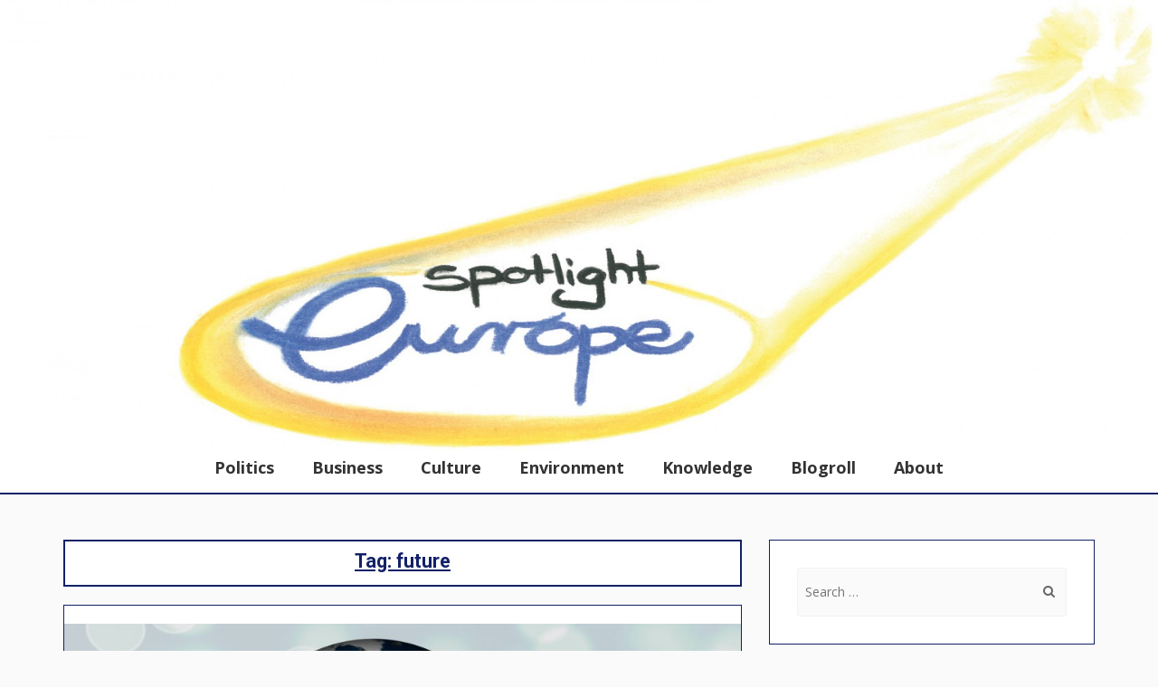

--- FILE ---
content_type: text/html; charset=UTF-8
request_url: https://spotlighteurope.eu/tag/future/
body_size: 27750
content:
<!DOCTYPE html>
<!--[if lt IE 7]> <html class="no-js lt-ie9 lt-ie8 lt-ie7" lang="en-US"> <![endif]-->
<!--[if IE 7]> <html class="no-js lt-ie9 lt-ie8" lang="en-US"> <![endif]-->
<!--[if IE 8]> <html class="no-js lt-ie9" lang="en-US"> <![endif]-->
<!--[if gt IE 8]><!--> <html class="no-js" lang="en-US"> <!--<![endif]-->

<a href="https://spotlighteurope.eu">
		<div class="header-custom">
			<img src="https://spotlighteurope.eu/wp-content/uploads/2014/10/cropped-header_blog_v3.jpg" class="img-responsive" alt="" />
		</div>
		</a>

<head>
<meta property="og:title" content=Spotlight Euro>
<meta property="og:image" content="http://spotlighteurope.eu/bg.jpg">
<meta property="og:url" content="http://spotlighteurope.eu"><head>

<title>&#8216;Future&#8217; Articles at Spotlight Europe</title><meta name="robots" content="index,follow,noodp,noydir" />
<meta name="keywords" content="future, Spotlight Europe" />
<meta name="description" content="Articles tagged with 'Future' at Spotlight Europe" />

<meta charset="UTF-8">
<meta name="viewport" content="width=device-width, initial-scale=1.0">
<link rel="profile" href="http://gmpg.org/xfn/11">
<link rel="pingback" href="https://spotlighteurope.eu/xmlrpc.php" />

<title>&#8216;Future&#8217; Articles at Spotlight Europe</title><meta name="robots" content="index,follow,noodp,noydir" />
<meta name="keywords" content="future, Spotlight Europe" />
<meta name="description" content="Articles tagged with 'Future' at Spotlight Europe" />


<link rel='dns-prefetch' href='//fonts.googleapis.com' />
<link rel="alternate" type="application/rss+xml" title="Spotlight Europe &raquo; Feed" href="https://spotlighteurope.eu/feed/" />
<link rel="alternate" type="application/rss+xml" title="Spotlight Europe &raquo; Comments Feed" href="https://spotlighteurope.eu/comments/feed/" />
<link rel="alternate" type="application/rss+xml" title="Spotlight Europe &raquo; future Tag Feed" href="https://spotlighteurope.eu/tag/future/feed/" />
<style id='wp-img-auto-sizes-contain-inline-css' type='text/css'>
img:is([sizes=auto i],[sizes^="auto," i]){contain-intrinsic-size:3000px 1500px}
/*# sourceURL=wp-img-auto-sizes-contain-inline-css */
</style>
<style id='wp-emoji-styles-inline-css' type='text/css'>

	img.wp-smiley, img.emoji {
		display: inline !important;
		border: none !important;
		box-shadow: none !important;
		height: 1em !important;
		width: 1em !important;
		margin: 0 0.07em !important;
		vertical-align: -0.1em !important;
		background: none !important;
		padding: 0 !important;
	}
/*# sourceURL=wp-emoji-styles-inline-css */
</style>
<style id='wp-block-library-inline-css' type='text/css'>
:root{--wp-block-synced-color:#7a00df;--wp-block-synced-color--rgb:122,0,223;--wp-bound-block-color:var(--wp-block-synced-color);--wp-editor-canvas-background:#ddd;--wp-admin-theme-color:#007cba;--wp-admin-theme-color--rgb:0,124,186;--wp-admin-theme-color-darker-10:#006ba1;--wp-admin-theme-color-darker-10--rgb:0,107,160.5;--wp-admin-theme-color-darker-20:#005a87;--wp-admin-theme-color-darker-20--rgb:0,90,135;--wp-admin-border-width-focus:2px}@media (min-resolution:192dpi){:root{--wp-admin-border-width-focus:1.5px}}.wp-element-button{cursor:pointer}:root .has-very-light-gray-background-color{background-color:#eee}:root .has-very-dark-gray-background-color{background-color:#313131}:root .has-very-light-gray-color{color:#eee}:root .has-very-dark-gray-color{color:#313131}:root .has-vivid-green-cyan-to-vivid-cyan-blue-gradient-background{background:linear-gradient(135deg,#00d084,#0693e3)}:root .has-purple-crush-gradient-background{background:linear-gradient(135deg,#34e2e4,#4721fb 50%,#ab1dfe)}:root .has-hazy-dawn-gradient-background{background:linear-gradient(135deg,#faaca8,#dad0ec)}:root .has-subdued-olive-gradient-background{background:linear-gradient(135deg,#fafae1,#67a671)}:root .has-atomic-cream-gradient-background{background:linear-gradient(135deg,#fdd79a,#004a59)}:root .has-nightshade-gradient-background{background:linear-gradient(135deg,#330968,#31cdcf)}:root .has-midnight-gradient-background{background:linear-gradient(135deg,#020381,#2874fc)}:root{--wp--preset--font-size--normal:16px;--wp--preset--font-size--huge:42px}.has-regular-font-size{font-size:1em}.has-larger-font-size{font-size:2.625em}.has-normal-font-size{font-size:var(--wp--preset--font-size--normal)}.has-huge-font-size{font-size:var(--wp--preset--font-size--huge)}.has-text-align-center{text-align:center}.has-text-align-left{text-align:left}.has-text-align-right{text-align:right}.has-fit-text{white-space:nowrap!important}#end-resizable-editor-section{display:none}.aligncenter{clear:both}.items-justified-left{justify-content:flex-start}.items-justified-center{justify-content:center}.items-justified-right{justify-content:flex-end}.items-justified-space-between{justify-content:space-between}.screen-reader-text{border:0;clip-path:inset(50%);height:1px;margin:-1px;overflow:hidden;padding:0;position:absolute;width:1px;word-wrap:normal!important}.screen-reader-text:focus{background-color:#ddd;clip-path:none;color:#444;display:block;font-size:1em;height:auto;left:5px;line-height:normal;padding:15px 23px 14px;text-decoration:none;top:5px;width:auto;z-index:100000}html :where(.has-border-color){border-style:solid}html :where([style*=border-top-color]){border-top-style:solid}html :where([style*=border-right-color]){border-right-style:solid}html :where([style*=border-bottom-color]){border-bottom-style:solid}html :where([style*=border-left-color]){border-left-style:solid}html :where([style*=border-width]){border-style:solid}html :where([style*=border-top-width]){border-top-style:solid}html :where([style*=border-right-width]){border-right-style:solid}html :where([style*=border-bottom-width]){border-bottom-style:solid}html :where([style*=border-left-width]){border-left-style:solid}html :where(img[class*=wp-image-]){height:auto;max-width:100%}:where(figure){margin:0 0 1em}html :where(.is-position-sticky){--wp-admin--admin-bar--position-offset:var(--wp-admin--admin-bar--height,0px)}@media screen and (max-width:600px){html :where(.is-position-sticky){--wp-admin--admin-bar--position-offset:0px}}

/*# sourceURL=wp-block-library-inline-css */
</style><style id='global-styles-inline-css' type='text/css'>
:root{--wp--preset--aspect-ratio--square: 1;--wp--preset--aspect-ratio--4-3: 4/3;--wp--preset--aspect-ratio--3-4: 3/4;--wp--preset--aspect-ratio--3-2: 3/2;--wp--preset--aspect-ratio--2-3: 2/3;--wp--preset--aspect-ratio--16-9: 16/9;--wp--preset--aspect-ratio--9-16: 9/16;--wp--preset--color--black: #000000;--wp--preset--color--cyan-bluish-gray: #abb8c3;--wp--preset--color--white: #ffffff;--wp--preset--color--pale-pink: #f78da7;--wp--preset--color--vivid-red: #cf2e2e;--wp--preset--color--luminous-vivid-orange: #ff6900;--wp--preset--color--luminous-vivid-amber: #fcb900;--wp--preset--color--light-green-cyan: #7bdcb5;--wp--preset--color--vivid-green-cyan: #00d084;--wp--preset--color--pale-cyan-blue: #8ed1fc;--wp--preset--color--vivid-cyan-blue: #0693e3;--wp--preset--color--vivid-purple: #9b51e0;--wp--preset--gradient--vivid-cyan-blue-to-vivid-purple: linear-gradient(135deg,rgb(6,147,227) 0%,rgb(155,81,224) 100%);--wp--preset--gradient--light-green-cyan-to-vivid-green-cyan: linear-gradient(135deg,rgb(122,220,180) 0%,rgb(0,208,130) 100%);--wp--preset--gradient--luminous-vivid-amber-to-luminous-vivid-orange: linear-gradient(135deg,rgb(252,185,0) 0%,rgb(255,105,0) 100%);--wp--preset--gradient--luminous-vivid-orange-to-vivid-red: linear-gradient(135deg,rgb(255,105,0) 0%,rgb(207,46,46) 100%);--wp--preset--gradient--very-light-gray-to-cyan-bluish-gray: linear-gradient(135deg,rgb(238,238,238) 0%,rgb(169,184,195) 100%);--wp--preset--gradient--cool-to-warm-spectrum: linear-gradient(135deg,rgb(74,234,220) 0%,rgb(151,120,209) 20%,rgb(207,42,186) 40%,rgb(238,44,130) 60%,rgb(251,105,98) 80%,rgb(254,248,76) 100%);--wp--preset--gradient--blush-light-purple: linear-gradient(135deg,rgb(255,206,236) 0%,rgb(152,150,240) 100%);--wp--preset--gradient--blush-bordeaux: linear-gradient(135deg,rgb(254,205,165) 0%,rgb(254,45,45) 50%,rgb(107,0,62) 100%);--wp--preset--gradient--luminous-dusk: linear-gradient(135deg,rgb(255,203,112) 0%,rgb(199,81,192) 50%,rgb(65,88,208) 100%);--wp--preset--gradient--pale-ocean: linear-gradient(135deg,rgb(255,245,203) 0%,rgb(182,227,212) 50%,rgb(51,167,181) 100%);--wp--preset--gradient--electric-grass: linear-gradient(135deg,rgb(202,248,128) 0%,rgb(113,206,126) 100%);--wp--preset--gradient--midnight: linear-gradient(135deg,rgb(2,3,129) 0%,rgb(40,116,252) 100%);--wp--preset--font-size--small: 13px;--wp--preset--font-size--medium: 20px;--wp--preset--font-size--large: 36px;--wp--preset--font-size--x-large: 42px;--wp--preset--spacing--20: 0.44rem;--wp--preset--spacing--30: 0.67rem;--wp--preset--spacing--40: 1rem;--wp--preset--spacing--50: 1.5rem;--wp--preset--spacing--60: 2.25rem;--wp--preset--spacing--70: 3.38rem;--wp--preset--spacing--80: 5.06rem;--wp--preset--shadow--natural: 6px 6px 9px rgba(0, 0, 0, 0.2);--wp--preset--shadow--deep: 12px 12px 50px rgba(0, 0, 0, 0.4);--wp--preset--shadow--sharp: 6px 6px 0px rgba(0, 0, 0, 0.2);--wp--preset--shadow--outlined: 6px 6px 0px -3px rgb(255, 255, 255), 6px 6px rgb(0, 0, 0);--wp--preset--shadow--crisp: 6px 6px 0px rgb(0, 0, 0);}:where(.is-layout-flex){gap: 0.5em;}:where(.is-layout-grid){gap: 0.5em;}body .is-layout-flex{display: flex;}.is-layout-flex{flex-wrap: wrap;align-items: center;}.is-layout-flex > :is(*, div){margin: 0;}body .is-layout-grid{display: grid;}.is-layout-grid > :is(*, div){margin: 0;}:where(.wp-block-columns.is-layout-flex){gap: 2em;}:where(.wp-block-columns.is-layout-grid){gap: 2em;}:where(.wp-block-post-template.is-layout-flex){gap: 1.25em;}:where(.wp-block-post-template.is-layout-grid){gap: 1.25em;}.has-black-color{color: var(--wp--preset--color--black) !important;}.has-cyan-bluish-gray-color{color: var(--wp--preset--color--cyan-bluish-gray) !important;}.has-white-color{color: var(--wp--preset--color--white) !important;}.has-pale-pink-color{color: var(--wp--preset--color--pale-pink) !important;}.has-vivid-red-color{color: var(--wp--preset--color--vivid-red) !important;}.has-luminous-vivid-orange-color{color: var(--wp--preset--color--luminous-vivid-orange) !important;}.has-luminous-vivid-amber-color{color: var(--wp--preset--color--luminous-vivid-amber) !important;}.has-light-green-cyan-color{color: var(--wp--preset--color--light-green-cyan) !important;}.has-vivid-green-cyan-color{color: var(--wp--preset--color--vivid-green-cyan) !important;}.has-pale-cyan-blue-color{color: var(--wp--preset--color--pale-cyan-blue) !important;}.has-vivid-cyan-blue-color{color: var(--wp--preset--color--vivid-cyan-blue) !important;}.has-vivid-purple-color{color: var(--wp--preset--color--vivid-purple) !important;}.has-black-background-color{background-color: var(--wp--preset--color--black) !important;}.has-cyan-bluish-gray-background-color{background-color: var(--wp--preset--color--cyan-bluish-gray) !important;}.has-white-background-color{background-color: var(--wp--preset--color--white) !important;}.has-pale-pink-background-color{background-color: var(--wp--preset--color--pale-pink) !important;}.has-vivid-red-background-color{background-color: var(--wp--preset--color--vivid-red) !important;}.has-luminous-vivid-orange-background-color{background-color: var(--wp--preset--color--luminous-vivid-orange) !important;}.has-luminous-vivid-amber-background-color{background-color: var(--wp--preset--color--luminous-vivid-amber) !important;}.has-light-green-cyan-background-color{background-color: var(--wp--preset--color--light-green-cyan) !important;}.has-vivid-green-cyan-background-color{background-color: var(--wp--preset--color--vivid-green-cyan) !important;}.has-pale-cyan-blue-background-color{background-color: var(--wp--preset--color--pale-cyan-blue) !important;}.has-vivid-cyan-blue-background-color{background-color: var(--wp--preset--color--vivid-cyan-blue) !important;}.has-vivid-purple-background-color{background-color: var(--wp--preset--color--vivid-purple) !important;}.has-black-border-color{border-color: var(--wp--preset--color--black) !important;}.has-cyan-bluish-gray-border-color{border-color: var(--wp--preset--color--cyan-bluish-gray) !important;}.has-white-border-color{border-color: var(--wp--preset--color--white) !important;}.has-pale-pink-border-color{border-color: var(--wp--preset--color--pale-pink) !important;}.has-vivid-red-border-color{border-color: var(--wp--preset--color--vivid-red) !important;}.has-luminous-vivid-orange-border-color{border-color: var(--wp--preset--color--luminous-vivid-orange) !important;}.has-luminous-vivid-amber-border-color{border-color: var(--wp--preset--color--luminous-vivid-amber) !important;}.has-light-green-cyan-border-color{border-color: var(--wp--preset--color--light-green-cyan) !important;}.has-vivid-green-cyan-border-color{border-color: var(--wp--preset--color--vivid-green-cyan) !important;}.has-pale-cyan-blue-border-color{border-color: var(--wp--preset--color--pale-cyan-blue) !important;}.has-vivid-cyan-blue-border-color{border-color: var(--wp--preset--color--vivid-cyan-blue) !important;}.has-vivid-purple-border-color{border-color: var(--wp--preset--color--vivid-purple) !important;}.has-vivid-cyan-blue-to-vivid-purple-gradient-background{background: var(--wp--preset--gradient--vivid-cyan-blue-to-vivid-purple) !important;}.has-light-green-cyan-to-vivid-green-cyan-gradient-background{background: var(--wp--preset--gradient--light-green-cyan-to-vivid-green-cyan) !important;}.has-luminous-vivid-amber-to-luminous-vivid-orange-gradient-background{background: var(--wp--preset--gradient--luminous-vivid-amber-to-luminous-vivid-orange) !important;}.has-luminous-vivid-orange-to-vivid-red-gradient-background{background: var(--wp--preset--gradient--luminous-vivid-orange-to-vivid-red) !important;}.has-very-light-gray-to-cyan-bluish-gray-gradient-background{background: var(--wp--preset--gradient--very-light-gray-to-cyan-bluish-gray) !important;}.has-cool-to-warm-spectrum-gradient-background{background: var(--wp--preset--gradient--cool-to-warm-spectrum) !important;}.has-blush-light-purple-gradient-background{background: var(--wp--preset--gradient--blush-light-purple) !important;}.has-blush-bordeaux-gradient-background{background: var(--wp--preset--gradient--blush-bordeaux) !important;}.has-luminous-dusk-gradient-background{background: var(--wp--preset--gradient--luminous-dusk) !important;}.has-pale-ocean-gradient-background{background: var(--wp--preset--gradient--pale-ocean) !important;}.has-electric-grass-gradient-background{background: var(--wp--preset--gradient--electric-grass) !important;}.has-midnight-gradient-background{background: var(--wp--preset--gradient--midnight) !important;}.has-small-font-size{font-size: var(--wp--preset--font-size--small) !important;}.has-medium-font-size{font-size: var(--wp--preset--font-size--medium) !important;}.has-large-font-size{font-size: var(--wp--preset--font-size--large) !important;}.has-x-large-font-size{font-size: var(--wp--preset--font-size--x-large) !important;}
/*# sourceURL=global-styles-inline-css */
</style>

<style id='classic-theme-styles-inline-css' type='text/css'>
/*! This file is auto-generated */
.wp-block-button__link{color:#fff;background-color:#32373c;border-radius:9999px;box-shadow:none;text-decoration:none;padding:calc(.667em + 2px) calc(1.333em + 2px);font-size:1.125em}.wp-block-file__button{background:#32373c;color:#fff;text-decoration:none}
/*# sourceURL=/wp-includes/css/classic-themes.min.css */
</style>
<link rel='stylesheet' id='cntctfrm_form_style-css' href='https://spotlighteurope.eu/wp-content/plugins/contact-form-plugin/css/form_style.css?ver=4.3.5' type='text/css' media='all' />
<link rel='stylesheet' id='crafty-social-buttons-styles-css' href='https://spotlighteurope.eu/wp-content/plugins/crafty-social-buttons/css/public.min.css?ver=1.5.3' type='text/css' media='all' />
<link rel='stylesheet' id='match-bootstrap-css' href='https://spotlighteurope.eu/wp-content/themes/match/css/bootstrap.css?ver=6.9' type='text/css' media='all' />
<link rel='stylesheet' id='match-fontawesome-css' href='https://spotlighteurope.eu/wp-content/themes/match/css/font-awesome.css?ver=6.9' type='text/css' media='all' />
<link rel='stylesheet' id='match-fonts-css' href='https://fonts.googleapis.com/css?family=Open+Sans%3A400%2C400i%2C700%2C700i%7CRoboto%3A400%2C400i%2C700%2C700i&#038;subset=latin%2Clatin-ext' type='text/css' media='all' />
<link rel='stylesheet' id='match-style-css' href='https://spotlighteurope.eu/wp-content/themes/Match-child/style.css?ver=6.9' type='text/css' media='all' />
<link rel='stylesheet' id='__EPYT__style-css' href='https://spotlighteurope.eu/wp-content/plugins/youtube-embed-plus/styles/ytprefs.min.css?ver=14.2.3.2' type='text/css' media='all' />
<style id='__EPYT__style-inline-css' type='text/css'>

                .epyt-gallery-thumb {
                        width: 33.333%;
                }
                
/*# sourceURL=__EPYT__style-inline-css */
</style>
<script type="text/javascript" src="https://spotlighteurope.eu/wp-includes/js/jquery/jquery.min.js?ver=3.7.1" id="jquery-core-js"></script>
<script type="text/javascript" src="https://spotlighteurope.eu/wp-includes/js/jquery/jquery-migrate.min.js?ver=3.4.1" id="jquery-migrate-js"></script>
<script type="text/javascript" src="https://spotlighteurope.eu/wp-content/plugins/wp-hide-post/public/js/wp-hide-post-public.js?ver=2.0.10" id="wp-hide-post-js"></script>
<script type="text/javascript" id="__ytprefs__-js-extra">
/* <![CDATA[ */
var _EPYT_ = {"ajaxurl":"https://spotlighteurope.eu/wp-admin/admin-ajax.php","security":"7639cec3c1","gallery_scrolloffset":"20","eppathtoscripts":"https://spotlighteurope.eu/wp-content/plugins/youtube-embed-plus/scripts/","eppath":"https://spotlighteurope.eu/wp-content/plugins/youtube-embed-plus/","epresponsiveselector":"[\"iframe.__youtube_prefs_widget__\"]","epdovol":"1","version":"14.2.3.2","evselector":"iframe.__youtube_prefs__[src], iframe[src*=\"youtube.com/embed/\"], iframe[src*=\"youtube-nocookie.com/embed/\"]","ajax_compat":"","maxres_facade":"eager","ytapi_load":"light","pause_others":"","stopMobileBuffer":"1","facade_mode":"","not_live_on_channel":""};
//# sourceURL=__ytprefs__-js-extra
/* ]]> */
</script>
<script type="text/javascript" src="https://spotlighteurope.eu/wp-content/plugins/youtube-embed-plus/scripts/ytprefs.min.js?ver=14.2.3.2" id="__ytprefs__-js"></script>
<link rel="https://api.w.org/" href="https://spotlighteurope.eu/wp-json/" /><link rel="alternate" title="JSON" type="application/json" href="https://spotlighteurope.eu/wp-json/wp/v2/tags/9" /><link rel="EditURI" type="application/rsd+xml" title="RSD" href="https://spotlighteurope.eu/xmlrpc.php?rsd" />
<meta name="generator" content="WordPress 6.9" />
<style type="text/css">.recentcomments a{display:inline !important;padding:0 !important;margin:0 !important;}</style><!-- mismatched object handlers detected:wp_finalize_template_enhancement_output_buffer --></head>
<body class="archive tag tag-future tag-9 wp-theme-match wp-child-theme-Match-child group-blog hfeed" itemscope="itemscope" itemtype="http://schema.org/WebPage">
<div id="page" class="site-wrapper hfeed site">
		<header id="masthead" class="site-header" role="banner" itemscope="itemscope" itemtype="http://schema.org/WPHeader">
		
		<div class="sitebar">
			<div class="container">
				<div class="sitebar-inside">  
				
					<div class="site-branding">					
						<h2 class="site-title" itemprop="headline"><a href="https://spotlighteurope.eu/" title="Spotlight Europe" rel="home">Spotlight Europe</a></h2>
						<h3 class="site-description" item	prop="description">Europe &#8211; Future &#8211; YOU!</h3>
					</div>

					<nav id="site-navigation" class="main-navigation" role="navigation" itemscope="itemscope" itemtype="http://schema.org/SiteNavigationElement">						
						<div class="menu-toggle-wrapper">
							<a href="#" tabindex="0" class="fa fa-bars fa-2x slicknav-btn slicknav-collapsed"><span class="slicknav-btn-text">Menu</span></a>
						</div>						
						<a class="skip-link screen-reader-text" href="#content">Skip to content</a>

						<div class="site-primary-menu"><ul id="menu-general-menu" class="primary-menu sf-menu"><li id="menu-item-28" class="menu-item menu-item-type-taxonomy menu-item-object-category menu-item-28"><a href="https://spotlighteurope.eu/category/politics/" title="sdfjsdorgn spdgkjnsfpgjpser sgknsfgnsdfpkg skdfgslfkgnksdfgn spdfkgspgk pskgnskfgnf ">Politics</a></li>
<li id="menu-item-24" class="menu-item menu-item-type-taxonomy menu-item-object-category menu-item-24"><a href="https://spotlighteurope.eu/category/business/">Business</a></li>
<li id="menu-item-25" class="menu-item menu-item-type-taxonomy menu-item-object-category menu-item-25"><a href="https://spotlighteurope.eu/category/culture/">Culture</a></li>
<li id="menu-item-26" class="menu-item menu-item-type-taxonomy menu-item-object-category menu-item-26"><a href="https://spotlighteurope.eu/category/environment/">Environment</a></li>
<li id="menu-item-27" class="menu-item menu-item-type-taxonomy menu-item-object-category menu-item-27"><a href="https://spotlighteurope.eu/category/knowledge/">Knowledge</a></li>
<li id="menu-item-142" class="menu-item menu-item-type-post_type menu-item-object-page menu-item-142"><a href="https://spotlighteurope.eu/blogroll/">Blogroll</a></li>
<li id="menu-item-49" class="menu-item menu-item-type-post_type menu-item-object-page menu-item-has-children menu-item-49"><a href="https://spotlighteurope.eu/about/">About</a>
<ul class="sub-menu">
	<li id="menu-item-140" class="menu-item menu-item-type-post_type menu-item-object-page menu-item-140"><a href="https://spotlighteurope.eu/about/">About</a></li>
	<li id="menu-item-872" class="menu-item menu-item-type-post_type menu-item-object-page menu-item-872"><a href="https://spotlighteurope.eu/call-for-contributions/">Call for Contributions</a></li>
	<li id="menu-item-139" class="menu-item menu-item-type-taxonomy menu-item-object-category menu-item-139"><a href="https://spotlighteurope.eu/category/authors/">Authors</a></li>
	<li id="menu-item-246" class="menu-item menu-item-type-post_type menu-item-object-page menu-item-246"><a href="https://spotlighteurope.eu/netiquette/">Netiquette</a></li>
	<li id="menu-item-247" class="menu-item menu-item-type-post_type menu-item-object-page menu-item-247"><a href="https://spotlighteurope.eu/legal-notice/">Legal Notice</a></li>
	<li id="menu-item-248" class="menu-item menu-item-type-post_type menu-item-object-page menu-item-248"><a href="https://spotlighteurope.eu/contact/">Contact</a></li>
	<li id="menu-item-148" class="menu-item menu-item-type-post_type menu-item-object-page menu-item-148"><a target="_blank" href="http://my-europe.org#new_tab">&#8220;My Europe&#8221; Initiative</a></li>
</ul>
</li>
</ul></div>					</nav>

				</div>
			</div>
		</div> <!-- .sitebar -->		

		

	</header> <!-- #masthead -->
<div id="content" class="site-content">

	<div class="container">
		<div class="row">

			<section id="primary" class="content-area col-xs-12 col-sm-12 col-md-12 col-lg-8">
				<main id="main" class="site-main" role="main">

				
					<header class="page-header">
						<h1 class="page-title">Tag: <span>future</span></h1>					</header><!-- .page-header -->

										
						
<article id="post-2484" class="post-2484 post type-post status-publish format-standard has-post-thumbnail hentry category-business category-culture category-development category-environment category-knowledge category-politics category-refugee-2 tag-my-europe tag-change tag-environment-2 tag-european-union tag-future tag-human-rights tag-immigration tag-integration tag-politics tag-unemployment tag-work tag-youth tag-youth-council-for-the-future">

	
	<div class="post-thumbnail">
		<a href="https://spotlighteurope.eu/politics/everything-seems-impossible-until-it-is-done/">
		<img width="938" height="500" src="https://spotlighteurope.eu/wp-content/uploads/2017/02/hand-1030564_1920-938x500.jpg" class="attachment-match-standard size-match-standard wp-post-image" alt="" decoding="async" />		</a>
	</div><!-- .post-thumbnail -->

	
	<header class="entry-header">
		<h1 class="entry-title"><a href="https://spotlighteurope.eu/politics/everything-seems-impossible-until-it-is-done/" rel="bookmark"><img src="https://spotlighteurope.eu/wp-content/plugins/title-icons/icons/icon_stern.png" class="titleicon"/> Everything seems impossible until it is done</a></h1>
				<div class="entry-meta">
			<span class="posted-on">Posted on <a href="https://spotlighteurope.eu/politics/everything-seems-impossible-until-it-is-done/" rel="bookmark"><time class="entry-date published" datetime="2017-02-09T16:33:33+01:00">February 9, 2017</time><time class="updated" datetime="2017-02-09T17:03:21+01:00">February 9, 2017</time></a></span><span class="byline"> by <span class="author vcard"><a class="url fn n" href="https://spotlighteurope.eu/author/ri-kang-song/">Ri Kang Song</a></span></span>		</div><!-- .entry-meta -->
			</header><!-- .entry-header -->

		<div class="entry-content">
		<p><a href="https://spotlighteurope.eu/wp-content/uploads/2017/02/hand-1030564_1920.jpg"><img loading="lazy" decoding="async" class="aligncenter wp-image-2485 size-full" src="https://spotlighteurope.eu/wp-content/uploads/2017/02/hand-1030564_1920.jpg" width="1920" height="1260" srcset="https://spotlighteurope.eu/wp-content/uploads/2017/02/hand-1030564_1920.jpg 1920w, https://spotlighteurope.eu/wp-content/uploads/2017/02/hand-1030564_1920-300x197.jpg 300w, https://spotlighteurope.eu/wp-content/uploads/2017/02/hand-1030564_1920-768x504.jpg 768w, https://spotlighteurope.eu/wp-content/uploads/2017/02/hand-1030564_1920-1024x672.jpg 1024w" sizes="auto, (max-width: 1920px) 100vw, 1920px" /></a></p>
<p><span lang="EN-US"><span style="color: #000000; font-family: Calibri;">Who are supposed to be the ‘climate-change refugees’? ‘Climate-change refugees’ or so called ‘environmental migrants’ are people who are forced to leave their home towns either temporarily or permanently due to sudden or progressive climate changes which compromise their well being and secure livelihood. </span></span></p>
<p><span lang="EN-US"><span style="color: #000000; font-family: Calibri;">These changes may include increased droughts, desertification, sea revel rise, disruption of seasonal weather patterns such as monsoons, etc. Human activities like burning fossil fuels and cutting down forests contribute to global warming because they release greenhouse gases. Rising temperatures associated with global warming cause glaciers and ice caps to melt, which lead to droughts and desertification – the transformation of arable land to desert. These effects make it completely impossible for people in the region to feet on the crops and they are forced consequently to roam the world to look for better lives.</span><span style="color: #000000; font-family: Calibri;">     </span></span></p>
<blockquote><p><span lang="EN-US"><span style="color: #000000; font-family: Calibri;">Unlike the refugees who flee their homes due to conflict or political oppression, ‘climate-change refugees’ are not protected by international laws and may face greater political risks.</span></span></p></blockquote>
<p><span lang="EN-US"><span style="color: #000000; font-family: Calibri;">Unlike the refugees who flee their homes due to conflict or political oppression, ‘climate-change refugees’ are not protected by international laws and may face greater political risks. You have to admit, the word “refugees&#8221; should not be used in consideration of these people. It’s not them on whom we have to put the blame, because that is nature which caused it. </span></span></p>
<p><span lang="EN-US"><span style="color: #000000; font-family: Calibri;">Nowadays, the problem of migrants is causing a great deal of wrangling in the whole world, including Europe. The European Commission has taken a comprehensive approach to tackle the refugee crisis in Europe, drawing on the various tools and instruments available at the EU level and in the member states. The European Commission gathers periodically at the summit to discuss these contemporary issues and to take corresponding measures. Statistics indicate that the number of migrants crossing Europe illegally by land and sea in 2015 has passed over one million. Of course, not all of them can be called the ‘climate-change refugees’. Some of them may migrate due to social instabilities, such as the terror attacks and the wars in the central and the Western Asia, although some people are migrating, simply because of the climate changes.Then what are the biggest challenges that ‘climate-change refugees’ are facing? </span></span></p>
<p><span lang="EN-US"><span style="color: #000000; font-family: Calibri;">Firstly, wherever people happen to land, there would be significant traditional, cultural and religious differences. To adapt to the afterward circumstances, they would need sizeable amount of time. For example, if one has moved from Western Asia to Eastern Europe, traditional customs will have changed</span><span style="font-family: Calibri;">, from greeting others to food culture. This would affect everyone including youngsters and the next generations, trying successfully or not so to integrate into their new cultures.</span> </span></p>
<p><span lang="EN-US"><span style="color: #000000; font-family: Calibri;">Another challenge could be finding suitable jobs or finding themselves a place in the workforce.</span><span style="color: #000000; font-family: Calibri;">  </span><span style="color: #000000; font-family: Calibri;">Currently, migrant workers accounts for 150 million of the world’s approximately 232 million international migrants. Migrant workers contribute to the growth and develop in their countries of destination.<br />
Especially having in mind the rising unemployment rate in the countries where they decide to reside. Furthermore, migration and the resulting unemployment rate have been one of the major issues in the traditional, as well as contemporary global economic scenario. And some criminal activities like robberies, thefts and various negative behaviors by unemployed migrants might arise and will disturb the public order in certain countries. To prevent these, the chances have to be given for refugees to be employed after the specific education system.</span></span></p>
<blockquote><p><span style="font-family: Calibri;">When properly managed, the refugees may have far-reaching potentials and their communities as well.</span></p></blockquote>
<p><span lang="EN-US"><span style="color: #000000; font-family: Calibri;">As Nelson Mandela, one of the most famous politicians said “Everything seems impossible until it is done”, other problems and challenges could occur that we might face. Yet we, as human beings have responsibilities to protect the refugees. When properly managed, the refugees may have far-reaching potentials and their communities as well. And consequently they would serve as part of the society which contributes for the economic growth of the country, overcoming ethnic differences and winning the fight for position among other people.</span></span></p>
<p>&nbsp;</p>
<p><strong>About the author:</strong></p>
<p><a href="https://spotlighteurope.eu/wp-content/uploads/2017/02/Ri-Kang-Song.jpeg"><img loading="lazy" decoding="async" class="alignleft wp-image-2486 size-thumbnail" src="https://spotlighteurope.eu/wp-content/uploads/2017/02/Ri-Kang-Song-150x150.jpeg" width="150" height="150" /></a><span style="color: #000000; font-family: Calibri;"><a href="https://spotlighteurope.eu/authors/ri-kang-song/">Ri Kang Song</a> <span style="font-family: Calibri;">(16) took part in the My Europe Workshop in Sofia on 28-29 November 2016 and won the fifth prize of the writing competition.</span></span></p>
			</div><!-- .entry-content -->
	
	<footer class="entry-meta entry-meta-footer">
								<span class="cat-links">
				Posted in <a href="https://spotlighteurope.eu/category/business/" rel="category tag">Business</a>, <a href="https://spotlighteurope.eu/category/culture/" rel="category tag">Culture</a>, <a href="https://spotlighteurope.eu/category/development/" rel="category tag">Development</a>, <a href="https://spotlighteurope.eu/category/environment/" rel="category tag">Environment</a>, <a href="https://spotlighteurope.eu/category/knowledge/" rel="category tag">Knowledge</a>, <a href="https://spotlighteurope.eu/category/politics/" rel="category tag">Politics</a>, <a href="https://spotlighteurope.eu/category/refugee-2/" rel="category tag">Refugee</a>			</span>
			
						<span class="tags-links">
				Tagged <a href="https://spotlighteurope.eu/tag/my-europe/" rel="tag">"My Europe"</a>, <a href="https://spotlighteurope.eu/tag/change/" rel="tag">change</a>, <a href="https://spotlighteurope.eu/tag/environment-2/" rel="tag">environment</a>, <a href="https://spotlighteurope.eu/tag/european-union/" rel="tag">European Union</a>, <a href="https://spotlighteurope.eu/tag/future/" rel="tag">future</a>, <a href="https://spotlighteurope.eu/tag/human-rights/" rel="tag">Human Rights</a>, <a href="https://spotlighteurope.eu/tag/immigration/" rel="tag">Immigration</a>, <a href="https://spotlighteurope.eu/tag/integration/" rel="tag">Integration</a>, <a href="https://spotlighteurope.eu/tag/politics/" rel="tag">Politics</a>, <a href="https://spotlighteurope.eu/tag/unemployment/" rel="tag">Unemployment</a>, <a href="https://spotlighteurope.eu/tag/work/" rel="tag">work</a>, <a href="https://spotlighteurope.eu/tag/youth/" rel="tag">youth</a>, <a href="https://spotlighteurope.eu/tag/youth-council-for-the-future/" rel="tag">Youth Council for the Future</a>			</span>
					
		
			</footer><!-- .entry-meta -->

</article><!-- #post-## -->

					
						
<article id="post-2446" class="post-2446 post type-post status-publish format-standard has-post-thumbnail hentry category-business category-culture category-development category-environment category-knowledge category-politics category-refugee-2 tag-conflict tag-culture tag-discovery tag-employment tag-europe tag-future tag-immigration tag-integration tag-refugee tag-tolerance tag-youth tag-youth-council-for-the-future">

	
	<div class="post-thumbnail">
		<a href="https://spotlighteurope.eu/politics/2446/">
		<img width="938" height="500" src="https://spotlighteurope.eu/wp-content/uploads/2017/02/crowd-1295674_1280-938x500.png" class="attachment-match-standard size-match-standard wp-post-image" alt="" decoding="async" loading="lazy" />		</a>
	</div><!-- .post-thumbnail -->

	
	<header class="entry-header">
		<h1 class="entry-title"><a href="https://spotlighteurope.eu/politics/2446/" rel="bookmark"><img src="https://spotlighteurope.eu/wp-content/plugins/title-icons/icons/icon_stern.png" class="titleicon"/> Combating climate change should be both a personal and public priority</a></h1>
				<div class="entry-meta">
			<span class="posted-on">Posted on <a href="https://spotlighteurope.eu/politics/2446/" rel="bookmark"><time class="entry-date published" datetime="2017-02-06T15:47:11+01:00">February 6, 2017</time><time class="updated" datetime="2017-02-09T14:12:40+01:00">February 9, 2017</time></a></span><span class="byline"> by <span class="author vcard"><a class="url fn n" href="https://spotlighteurope.eu/author/adrian-murat/">Adrian Murat</a></span></span>		</div><!-- .entry-meta -->
			</header><!-- .entry-header -->

		<div class="entry-content">
		<p style="text-align: center;"><span lang="BG"><span style="color: #000000; font-family: Calibri;"><a href="https://spotlighteurope.eu/wp-content/uploads/2017/02/crowd-1295674_1280.png"><img loading="lazy" decoding="async" class="aligncenter wp-image-2447 size-full" src="https://spotlighteurope.eu/wp-content/uploads/2017/02/crowd-1295674_1280.png" width="1280" height="640" srcset="https://spotlighteurope.eu/wp-content/uploads/2017/02/crowd-1295674_1280.png 1280w, https://spotlighteurope.eu/wp-content/uploads/2017/02/crowd-1295674_1280-300x150.png 300w, https://spotlighteurope.eu/wp-content/uploads/2017/02/crowd-1295674_1280-768x384.png 768w, https://spotlighteurope.eu/wp-content/uploads/2017/02/crowd-1295674_1280-1024x512.png 1024w" sizes="auto, (max-width: 1280px) 100vw, 1280px" /></a><strong>What will be the big challenges regarding climate-change refugees in Europe in the next 50 years?</strong></span></span></p>
<p><span lang="BG"><span style="color: #000000; font-family: Calibri;">Nowadays, climate change is one of the biggest problems the world must face. What was considered as an incremental issue two decades ago, is already starting to show its numerous negative effects both on nature and on society. The question remains if we will be able to stop it in time and what the consequences will be for Europe if we don’t.</span></span></p>
<blockquote><p><span lang="BG"><span style="color: #000000; font-family: Calibri;">Nowadays, climate change is one of the biggest problems the world must face.</span></span></p></blockquote>
<p><span lang="BG"><span style="color: #000000; font-family: Calibri;"> </span><span style="color: #000000; font-family: Calibri;">Temperatures around the globe have been rising for decades thanks to our industrialized society and partly thanks to our recklessness when it comes to using our resources. Entire forests have been cut down, seas and oceans polluted and species erased. None of these, however, come even close to the dangerous effects of the polar ice caps melting. Not only will that have a tremendous impact on wildlife and ocean levels, but it will also cause the ocean-levels to rise. This in turn will make huge parts of our planet uninhabitable land. Cities, such as New York, Tokyo or even Amsterdam might become underwater relics in the not-so-distant future. All of this will become fact, should we not stop it while still possible. </span></span></p>
<p><span lang="BG"><span style="color: #000000; font-family: Calibri;">Furthermore, should we not succeed in convincing our leaders and people that the world is really in danger and that destruction is inevitable – there will be significant consequences for the world and for Europe specifically. Our continent will be facing serious difficulties thanks to its good geographical position with the other, poorer, continents. Coastal cities disappearing will be only one of the obstacles we will be facing. Citizens of poorer countries, mostly in Africa and Asia, where even now wars are being held over water and inhabitable land, will tend to migrate to Europe in the same manner as political refugees are coming now. The only difference – wars end and their effects are reversible whereas the consequences of climate change are irreversible. Our already crowded land will become even more crowded, which resultantly will make people compete increasingly for jobs. Owing to all those factors, extreme political ideologies will make their ways back into our society and hate, racism, intolerance will become present. In turn this could lead to a rebellion of the oppressed minorities and result in a war.</span></span></p>
<blockquote><p><span style="color: #000000; font-family: Calibri;">The solution to all these problems lies within our own hands, change needs to happen and it needs to be soon.</span></p></blockquote>
<p><span lang="BG"><span style="color: #000000; font-family: Calibri;"> </span><span style="color: #000000; font-family: Calibri;">The solution to all these problems lies within our own hands, change needs to happen and it needs to be soon. Difficult as it may sound, it is fairly simple. First, we need to think for ourselves on the question whether we want big money and financial interests to influence our choice and our thinking or decades worth of scientific research and proof. Second, we need to make sure we elect people who think like us, who are not controlled by personal interests or corporations. Third, we must stand united against the threat of climate change by helping protect the environment, helping people who live in affected areas, protesting corrupt politicians and companies who pollute the environment on purpose for their own personal gain. If we manage to do all these baby steps, and every one of us stands together, we can indeed make Europe, our continent, our country a great place to live for decades to come and live the life we want, without fear of not ever being able to visit a certain city or even an entire country.</span></span></p>
<p><span lang="BG"><span style="color: #000000; font-family: Calibri;"> </span><span style="color: #000000; font-family: Calibri;">As a conclusion, I think combating climate change should be both a personal and public priority. Even though it needs to start as small steps made by us, it should end up as steps in the right direction by our governments and the EU, to truly protect us from experiencing this horrifying picture and in order to see a better Europe in 50 years than the one we have now.</span></span></p>
<p><strong>About the author:</strong></p>
<p><img loading="lazy" decoding="async" class="alignleft size-thumbnail wp-image-2448" src="https://spotlighteurope.eu/wp-content/uploads/2017/02/Adrian-Murat-150x150.jpg" alt="" width="150" height="150" /><span style="font-family: Calibri;"><a href="https://spotlighteurope.eu/authors/2452/">Adrian Murat</a> (17) took part in the My Europe Workshop in Sofia on 28-29 November 2016 and won the second prize of the writing competition.</span></p>
			</div><!-- .entry-content -->
	
	<footer class="entry-meta entry-meta-footer">
								<span class="cat-links">
				Posted in <a href="https://spotlighteurope.eu/category/business/" rel="category tag">Business</a>, <a href="https://spotlighteurope.eu/category/culture/" rel="category tag">Culture</a>, <a href="https://spotlighteurope.eu/category/development/" rel="category tag">Development</a>, <a href="https://spotlighteurope.eu/category/environment/" rel="category tag">Environment</a>, <a href="https://spotlighteurope.eu/category/knowledge/" rel="category tag">Knowledge</a>, <a href="https://spotlighteurope.eu/category/politics/" rel="category tag">Politics</a>, <a href="https://spotlighteurope.eu/category/refugee-2/" rel="category tag">Refugee</a>			</span>
			
						<span class="tags-links">
				Tagged <a href="https://spotlighteurope.eu/tag/conflict/" rel="tag">Conflict</a>, <a href="https://spotlighteurope.eu/tag/culture/" rel="tag">Culture</a>, <a href="https://spotlighteurope.eu/tag/discovery/" rel="tag">discovery</a>, <a href="https://spotlighteurope.eu/tag/employment/" rel="tag">Employment</a>, <a href="https://spotlighteurope.eu/tag/europe/" rel="tag">Europe</a>, <a href="https://spotlighteurope.eu/tag/future/" rel="tag">future</a>, <a href="https://spotlighteurope.eu/tag/immigration/" rel="tag">Immigration</a>, <a href="https://spotlighteurope.eu/tag/integration/" rel="tag">Integration</a>, <a href="https://spotlighteurope.eu/tag/refugee/" rel="tag">refugee</a>, <a href="https://spotlighteurope.eu/tag/tolerance/" rel="tag">Tolerance</a>, <a href="https://spotlighteurope.eu/tag/youth/" rel="tag">youth</a>, <a href="https://spotlighteurope.eu/tag/youth-council-for-the-future/" rel="tag">Youth Council for the Future</a>			</span>
					
		
			</footer><!-- .entry-meta -->

</article><!-- #post-## -->

					
						
<article id="post-2371" class="post-2371 post type-post status-publish format-standard has-post-thumbnail hentry category-business category-development category-environment category-politics category-refugee-2 tag-conflict tag-culture tag-election tag-eu tag-europe tag-fear tag-future tag-hope tag-tolerance tag-unemployment tag-us tag-xenophobia tag-young-people tag-youth-council-for-the-future">

	
	<div class="post-thumbnail">
		<a href="https://spotlighteurope.eu/politics/viviendo-con-donald/">
		<img width="938" height="500" src="https://spotlighteurope.eu/wp-content/uploads/2016/11/trump-1822121_1920-938x500.jpg" class="attachment-match-standard size-match-standard wp-post-image" alt="" decoding="async" loading="lazy" />		</a>
	</div><!-- .post-thumbnail -->

	
	<header class="entry-header">
		<h1 class="entry-title"><a href="https://spotlighteurope.eu/politics/viviendo-con-donald/" rel="bookmark"><img src="https://spotlighteurope.eu/wp-content/plugins/title-icons/icons/icon_stern.png" class="titleicon"/> Viviendo con Donald</a></h1>
				<div class="entry-meta">
			<span class="posted-on">Posted on <a href="https://spotlighteurope.eu/politics/viviendo-con-donald/" rel="bookmark"><time class="entry-date published" datetime="2016-11-21T09:56:57+01:00">November 21, 2016</time><time class="updated" datetime="2016-11-21T10:27:12+01:00">November 21, 2016</time></a></span><span class="byline"> by <span class="author vcard"><a class="url fn n" href="https://spotlighteurope.eu/author/nicolas-hernando-de-larramendi-enjuto/">Nicolás Hernando de Larramendi Enjuto</a></span></span>		</div><!-- .entry-meta -->
			</header><!-- .entry-header -->

		<div class="entry-content">
		<p><strong> </strong></p>
<p><a href="https://spotlighteurope.eu/wp-content/uploads/2016/11/trump-1822121_1920.jpg"><img loading="lazy" decoding="async" class="aligncenter wp-image-2372 size-large" src="https://spotlighteurope.eu/wp-content/uploads/2016/11/trump-1822121_1920-1024x729.jpg" alt="trump-1822121_1920" width="648" height="461" srcset="https://spotlighteurope.eu/wp-content/uploads/2016/11/trump-1822121_1920-1024x729.jpg 1024w, https://spotlighteurope.eu/wp-content/uploads/2016/11/trump-1822121_1920-300x213.jpg 300w, https://spotlighteurope.eu/wp-content/uploads/2016/11/trump-1822121_1920-768x546.jpg 768w, https://spotlighteurope.eu/wp-content/uploads/2016/11/trump-1822121_1920.jpg 1920w" sizes="auto, (max-width: 648px) 100vw, 648px" /></a></p>
<p style="text-align: justify;">La victoria de Donald Trump ha generado muchas reacciones en las capitales europeas, desde la sorpresa, pasando por la alegría de algunos, hasta el estupor. Muchos han sido también los análisis y las explicaciones que han intentado que comprendamos mejor un resultado que no era el esperado, y sobre el que las encuestas han fallado estrepitosamente. Para los europeos es difícil entender los movimientos y los cambios que se están produciendo en la sociedad estadounidense. Se ha hablado de raza, de sexo, de edad, de clase social y de distribución geográfica para intentar explicar esta victoria. De todas ellas, el análisis más interesante es el relacionado con la globalización.</p>
<p style="text-align: justify;">Los estadounidenses blancos de clase media y trabajadora han sido muy golpeados por la Gran Recesión. La deslocalización de las grandes industrias, que se han asentado en mercados donde los precios son más competitivos, ha dejado a una masa de trabajadores en paro y sin expectativas de futuro.</p>
<blockquote>
<p style="text-align: justify;">Muchos de estos trabajadores recelan de las políticas aperturistas y tolerantes de Barack Obama. Se oponen a la inmigración y a la acogida de refugiados por miedo a perder sus trabajos, y se agarran a un sentimiento nacionalista para reafirmar sus convicciones. Sienten además un profundo rencor contra las élites económicas del país, a las que culpan de su situación.</p>
</blockquote>
<p style="text-align: justify;">Este análisis también puede relacionarse con la victoria del Brexit en el Reino Unido, un resultado asimismo inesperado. El mensaje es sencillo: “retomemos el control” clamaba Boris Johnson en los debates previos al referéndum. “Construyamos un muro, hagamos a América grande de nuevo” afirmaba Donald Trump sin tapujos. “Votadme, no tenéis nada que perder”. Sin entrar a valorar lo histriónico y polémico de su persona, Trump ha conseguido representar ese resentimiento contra el <em>establishment</em>. Y también ha despertado las esperanzas de estos votantes que, en efecto, pueden llegar a sentir que no tienen nada que perder, que el sistema no tiene nada más que ofrecerles.</p>
<p style="text-align: justify;">Los recelos sobre la globalización son legítimos. Lo hemos visto en Europa en los últimos meses, con la firme posición que ha mostrado la región de Valonia en las negociaciones del tratado de libre comercio con Canadá, o las manifestaciones que se han visto por toda Europa en contra del TTIP. Los efectos que pueden tener estos tratados sobre las condiciones laborales de los trabajadores europeos o sobre sus consecuencias medioambientales son cuestiones que deben estar presentes en el debate. No obstante, el auge de la xenofobia o el cierre de fronteras no van a solucionar estos problemas, sino más bien los agravarán. El cambio climático, por ejemplo, sólo se puede combatir si los Estados cooperan, si comparten objetivos, si tienen una visión global del problema. El aislacionismo y el odio no pueden ser la salida.</p>
<p style="text-align: justify;">El resultado de las elecciones estadounidenses, junto con la futura salida del Reino Unido de la UE y otros ejemplos, como las elecciones presidenciales austriacas, confirman el vaticinio de muchos expertos. Nos estamos adentrando en un nuevo <em>clash</em> cultural, que tiene como protagonista a la globalización y a sus consecuencias. Se ha creado un nuevo conflicto ideológico a ambos lados del Atlántico, el que enfrenta por un lado a los defensores de sociedades abiertas al mundo con aquellos que propugnan sociedades cerradas, proteccionistas y en muchos casos contrarias a la diversidad cultural. Es en este segundo bando donde se encuentra Donald Trump, y su nacionalismo populista.</p>
<p style="text-align: justify;">¿Qué puede hacer la Unión europea ante este nuevo escenario? Para empezar reafirmar su voluntad de integración. Los líderes europeos deben defender propuestas audaces y realistas que profundicen la integración en materias como la defensa, la lucha contra el cambio climático, la política exterior o la creación de oportunidades para los jóvenes. Y deben tener presentes ahora más que nunca los valores fundamentales de la Unión. El proyecto europeo siempre se basó en la tolerancia, la solidaridad y el respeto a las diferencias culturales. La crisis de refugiados ha puesto en cuestión estos valores. Las sociedades europeas deben ser capaces de progresar en su integración, y de aprovechar las ventajas de la globalización, sin que esto suponga un aumento de la intolerancia o el odio, o una desprotección de sus clases trabajadoras.</p>
<blockquote>
<p style="text-align: justify;">El reto es enorme, y para superarlo serán necesarias altas dosis de habilidad política y de convicción. El discurso populista y xenófobo debe ser combatido con ideas, propuestas y a través de un debate cargado de contenido ético.</p>
</blockquote>
<p style="text-align: justify;">Los populistas se han cobrado ya dos importantísimas victorias, y este año pueden consolidar su triunfo en las elecciones presidenciales francesas. No hemos sido capaces de percibir los peligros de su discurso hasta que no hemos visto a uno de sus principales valedores entrando en la Casa Blanca. Esta va a ser la disyuntiva que marque los próximos años y quizás las próximas décadas de nuestras vidas.</p>
<blockquote>
<p style="text-align: justify;">Pese a lo incierto del resultado, existen motivos para la esperanza. Ni el Brexit ni Donald Trump fueron las opciones mayoritarias entre los votantes jóvenes.</p>
</blockquote>
<p style="text-align: justify;">Hillary Clinton dio un discurso de concesión sosegado y solemne. Ha cometido errores en esta campaña. Muchos se han lamentado de que no haya sido capaz de romper ese último techo de cristal para las mujeres. Sin embargo, es de justicia reconocer que Clinton ya ha hecho historia, ya ha roto varios techos de cristal. Es la primera mujer que ha conseguido ser candidata a la Presidencia de Estados Unidos por uno de los dos principales partidos. Y es la primera mujer en la historia que ha ganado el voto popular en unas elecciones presidenciales en ese país. Sus defectos no deben ensombrecer lo que sin duda es una trayectoria cargada de logros.</p>
<p style="text-align: justify;">En sus palabras dando las gracias a los que la apoyaron y reconociendo su derrota, la ex secretaria de Estado hizo a los jóvenes una última petición inspiradora: “esta derrota duele, pero por favor, nunca dejéis de creer que luchar por lo que es justo merece la pena”. Ella ya ha dejado su marca en la historia. Ahora es el momento de estar a la altura, y de empezar a dejar la nuestra.</p>
<h5>About the author:</h5>
<p><a href="https://spotlighteurope.eu/wp-content/uploads/2015/01/neues-Pic.jpg"><img loading="lazy" decoding="async" class="wp-image-937  alignleft" src="https://spotlighteurope.eu/wp-content/uploads/2015/01/neues-Pic-e1421058577566-272x300.jpg" alt="Nicolás - Author at Spotlight Europe" width="108" height="119" srcset="https://spotlighteurope.eu/wp-content/uploads/2015/01/neues-Pic-e1421058577566-272x300.jpg 272w, https://spotlighteurope.eu/wp-content/uploads/2015/01/neues-Pic-e1421058577566-931x1024.jpg 931w, https://spotlighteurope.eu/wp-content/uploads/2015/01/neues-Pic-e1421058577566.jpg 1993w" sizes="auto, (max-width: 108px) 100vw, 108px" /></a></p>
<p><a href="https://spotlighteurope.eu/authors/nicolas-enjuto/">Nicolás</a> (19) is member of the Youth Council of the Future. He participated in the &#8220;My Europe&#8221; workshop in Madrid in 2013.</p>
			</div><!-- .entry-content -->
	
	<footer class="entry-meta entry-meta-footer">
								<span class="cat-links">
				Posted in <a href="https://spotlighteurope.eu/category/business/" rel="category tag">Business</a>, <a href="https://spotlighteurope.eu/category/development/" rel="category tag">Development</a>, <a href="https://spotlighteurope.eu/category/environment/" rel="category tag">Environment</a>, <a href="https://spotlighteurope.eu/category/politics/" rel="category tag">Politics</a>, <a href="https://spotlighteurope.eu/category/refugee-2/" rel="category tag">Refugee</a>			</span>
			
						<span class="tags-links">
				Tagged <a href="https://spotlighteurope.eu/tag/conflict/" rel="tag">Conflict</a>, <a href="https://spotlighteurope.eu/tag/culture/" rel="tag">Culture</a>, <a href="https://spotlighteurope.eu/tag/election/" rel="tag">election</a>, <a href="https://spotlighteurope.eu/tag/eu/" rel="tag">EU</a>, <a href="https://spotlighteurope.eu/tag/europe/" rel="tag">Europe</a>, <a href="https://spotlighteurope.eu/tag/fear/" rel="tag">fear</a>, <a href="https://spotlighteurope.eu/tag/future/" rel="tag">future</a>, <a href="https://spotlighteurope.eu/tag/hope/" rel="tag">hope</a>, <a href="https://spotlighteurope.eu/tag/tolerance/" rel="tag">Tolerance</a>, <a href="https://spotlighteurope.eu/tag/unemployment/" rel="tag">Unemployment</a>, <a href="https://spotlighteurope.eu/tag/us/" rel="tag">US</a>, <a href="https://spotlighteurope.eu/tag/xenophobia/" rel="tag">xenophobia</a>, <a href="https://spotlighteurope.eu/tag/young-people/" rel="tag">young people</a>, <a href="https://spotlighteurope.eu/tag/youth-council-for-the-future/" rel="tag">Youth Council for the Future</a>			</span>
					
		
			</footer><!-- .entry-meta -->

</article><!-- #post-## -->

					
						
<article id="post-2294" class="post-2294 post type-post status-publish format-standard has-post-thumbnail hentry category-culture category-knowledge category-politics category-travel tag-my-europe tag-brexit tag-createeurope tag-debate tag-future tag-remain tag-ycf tag-youth-council-for-the-future">

	
	<div class="post-thumbnail">
		<a href="https://spotlighteurope.eu/politics/open-letter-to-young-people-of-the-uk/">
		<img width="938" height="500" src="https://spotlighteurope.eu/wp-content/uploads/2016/05/frogs-897387_1920-938x500.jpg" class="attachment-match-standard size-match-standard wp-post-image" alt="" decoding="async" loading="lazy" />		</a>
	</div><!-- .post-thumbnail -->

	
	<header class="entry-header">
		<h1 class="entry-title"><a href="https://spotlighteurope.eu/politics/open-letter-to-young-people-of-the-uk/" rel="bookmark"><img src="https://spotlighteurope.eu/wp-content/plugins/title-icons/icons/icon_stern.png" class="titleicon"/> Open Letter To Young People Of The UK</a></h1>
				<div class="entry-meta">
			<span class="posted-on">Posted on <a href="https://spotlighteurope.eu/politics/open-letter-to-young-people-of-the-uk/" rel="bookmark"><time class="entry-date published" datetime="2016-06-13T18:00:49+01:00">June 13, 2016</time><time class="updated" datetime="2016-05-31T12:00:08+01:00">May 31, 2016</time></a></span><span class="byline"> by <span class="author vcard"><a class="url fn n" href="https://spotlighteurope.eu/author/feargha-clear-keena/">Feargha Clear Keena</a></span></span>		</div><!-- .entry-meta -->
			</header><!-- .entry-header -->

		<div class="entry-content">
		<p style="text-align: justify;"><a href="https://spotlighteurope.eu/wp-content/uploads/2016/05/frogs-897387_1920.jpg"><img loading="lazy" decoding="async" class="aligncenter wp-image-2297 size-full" src="https://spotlighteurope.eu/wp-content/uploads/2016/05/frogs-897387_1920.jpg" alt="frogs-897387_1920" width="1920" height="1276" srcset="https://spotlighteurope.eu/wp-content/uploads/2016/05/frogs-897387_1920.jpg 1920w, https://spotlighteurope.eu/wp-content/uploads/2016/05/frogs-897387_1920-300x199.jpg 300w, https://spotlighteurope.eu/wp-content/uploads/2016/05/frogs-897387_1920-1024x680.jpg 1024w" sizes="auto, (max-width: 1920px) 100vw, 1920px" /></a>Dear Young People of the UK,</p>
<p style="text-align: justify;">There are many benefits to being in the EU, both political and economic. When you go to the polling stations on the 23rd of June, to vote in a referendum that could lead to your leaving the European Union, I&#8217;m sure you&#8217;ll have these taken into consideration. But I want to talk to you about the benefits that are particularly relevant to us at this particular point in our lives, the ones that fall under a different heading: Adventure. Right now, as I am about to leave school, I am ready to set out, and discover, and explore. I hope you will come with me.</p>
<p style="text-align: justify;">I will go on an adventure this Summer, travelling throughout Europe with my friends. You can do the same. As members of the EU, we don&#8217;t need a visa to wander around foreign cities, towns, beaches or countryside. We don&#8217;t need papers to see some of humanity&#8217;s greatest feats- Greek ruins, Roman Colosseums, Stone Age structures- all monuments to war, peace, discovery, art and the triumphs humans can achieve working together. As part of the EU, these histories and monuments are ours, and we can travel and live among them freely.</p>
<p style="text-align: justify;">My adventure will continue in the autumn, when I hope to go to University. My University will be filled with a diverse group of students from all around the Europe, who will be able to easily live and study abroad in the EU. The Erasmus programe allows many students to study in Europe, and whether you choose to do most of your third level education at home or abroad, you and I will be part of a rich cultural tapestry, and make meaningful connections that will connect us forever to people and places far away.</p>
<p style="text-align: justify;">After University, the scope of the adventure only broadens. We can work, without complications, anywhere we choose. We have the freedom so many young people long for, or desperately need. The freedom to, at any moment, move to another country, to live and work there. Tomorrow we could decide that we want to live in Stockholm, or Paris, or in the Alpes, and we could do it with almost no complications, applications, or paperwork. We could choose to live anywhere, living in a culture, in a history, as somebody who belongs there.</p>
<p style="text-align: justify;">Of course, this freedom works both ways. Those who would like Britain to leave the EU want Britain to have more control over its borders, and reduce the amount of people who come to work there. But the free movement of people and trade in the EU is something that has more benefits than harm. It makes it much easier for Britain to sell things to other EU countries, as well as supplying a stream of young, talented people who will help the economy grow.</p>
<p style="text-align: justify;">Right now there are so many people who have been forced to abandon their homes, who want and need what we have- freedom to roam, travel, live and work in these beautiful, peaceful countries. However, Europe is struggling to accommodate them, often choosing to deny them what they need. Now is not the time to be divided, but to work together to reach a common goal. Our European Adventure should not be experienced at the expense of others.</p>
<p style="text-align: justify;">I am on an adventure- an adventure of discovering new places, and people, and possibilities. But it is also a collective adventure, part of a rich history, that is creating new histories with every decision that we make.Will you decide to join me?</p>
<p style="text-align: justify;"><strong>About the author:</strong></p>
<p><a href="https://spotlighteurope.eu/wp-content/uploads/2016/05/Feargha-colour.jpg"><img loading="lazy" decoding="async" class="alignleft wp-image-2295 size-thumbnail" src="https://spotlighteurope.eu/wp-content/uploads/2016/05/Feargha-colour-150x150.jpg" alt="Feargha colour" width="150" height="150" /></a></p>
<p>Feargha Clear Keena (18) participated in the Dublin Workshop in 2014. She goes to school at Mount Temple Comprehensive and enjoys playing music, writing songs, and learning foreign languages.</p>
<p><a href="https://spotlighteurope.eu/authors/feargha-clear-keena/">More&#8230;</a></p>
			</div><!-- .entry-content -->
	
	<footer class="entry-meta entry-meta-footer">
								<span class="cat-links">
				Posted in <a href="https://spotlighteurope.eu/category/culture/" rel="category tag">Culture</a>, <a href="https://spotlighteurope.eu/category/knowledge/" rel="category tag">Knowledge</a>, <a href="https://spotlighteurope.eu/category/politics/" rel="category tag">Politics</a>, <a href="https://spotlighteurope.eu/category/travel/" rel="category tag">Travel</a>			</span>
			
						<span class="tags-links">
				Tagged <a href="https://spotlighteurope.eu/tag/my-europe/" rel="tag">"My Europe"</a>, <a href="https://spotlighteurope.eu/tag/brexit/" rel="tag">Brexit</a>, <a href="https://spotlighteurope.eu/tag/createeurope/" rel="tag">CreateEurope</a>, <a href="https://spotlighteurope.eu/tag/debate/" rel="tag">Debate</a>, <a href="https://spotlighteurope.eu/tag/future/" rel="tag">future</a>, <a href="https://spotlighteurope.eu/tag/remain/" rel="tag">Remain</a>, <a href="https://spotlighteurope.eu/tag/ycf/" rel="tag">YCF</a>, <a href="https://spotlighteurope.eu/tag/youth-council-for-the-future/" rel="tag">Youth Council for the Future</a>			</span>
					
				<span class="comments-link"><a href="https://spotlighteurope.eu/politics/open-letter-to-young-people-of-the-uk/#respond"><span class="dsq-postid" data-dsqidentifier="2294 https://spotlighteurope.eu/?p=2294">Leave a comment</span></a></span>
		
			</footer><!-- .entry-meta -->

</article><!-- #post-## -->

					
						
<article id="post-2286" class="post-2286 post type-post status-publish format-standard has-post-thumbnail hentry category-business category-development category-environment category-knowledge category-politics tag-business tag-climate-change tag-createeurope tag-environment-2 tag-future">

	
	<div class="post-thumbnail">
		<a href="https://spotlighteurope.eu/politics/climate-change-denial-is-man-made/">
		<img width="938" height="500" src="https://spotlighteurope.eu/wp-content/uploads/2016/05/global-102448_1920-938x500.jpg" class="attachment-match-standard size-match-standard wp-post-image" alt="" decoding="async" loading="lazy" />		</a>
	</div><!-- .post-thumbnail -->

	
	<header class="entry-header">
		<h1 class="entry-title"><a href="https://spotlighteurope.eu/politics/climate-change-denial-is-man-made/" rel="bookmark"><img src="https://spotlighteurope.eu/wp-content/plugins/title-icons/icons/icon_stern.png" class="titleicon"/> Climate change denial is man-made</a></h1>
				<div class="entry-meta">
			<span class="posted-on">Posted on <a href="https://spotlighteurope.eu/politics/climate-change-denial-is-man-made/" rel="bookmark"><time class="entry-date published" datetime="2016-05-31T10:48:37+01:00">May 31, 2016</time><time class="updated" datetime="2016-05-31T10:54:07+01:00">May 31, 2016</time></a></span><span class="byline"> by <span class="author vcard"><a class="url fn n" href="https://spotlighteurope.eu/author/bogomil-gospodinov/">Bogomil Gospodinov</a></span></span>		</div><!-- .entry-meta -->
			</header><!-- .entry-header -->

		<div class="entry-content">
		<p><a href="https://spotlighteurope.eu/wp-content/uploads/2016/05/global-102448_1920.jpg"><img loading="lazy" decoding="async" class="aligncenter size-large wp-image-2288" src="https://spotlighteurope.eu/wp-content/uploads/2016/05/global-102448_1920-723x1024.jpg" alt="global-102448_1920" width="648" height="917" srcset="https://spotlighteurope.eu/wp-content/uploads/2016/05/global-102448_1920-723x1024.jpg 723w, https://spotlighteurope.eu/wp-content/uploads/2016/05/global-102448_1920-212x300.jpg 212w, https://spotlighteurope.eu/wp-content/uploads/2016/05/global-102448_1920.jpg 1357w" sizes="auto, (max-width: 648px) 100vw, 648px" /></a></p>
<p style="text-align: justify;">About a year ago I had a dinner with a very bright colleague of mine from the investment bank where I served as an intern. Initially our conversation was quite enjoyable and ranged from physics and mathematics to politics and philosophy. However, there was a topic that noticeably struck a chord with both of us and it was the legitimacy and importance of climate change. We had a prolonged and heated discussion where I made simple authoritarian but empirical arguments citing studies conducted by NASA, the American Chemical Society, the American Physical Society etc and he’d respond with varying degrees of skepticism to each of those claims. Initially he’d try to challenge the impartialness of the scientific community even though recent peer-reviewed studies show that between 97% (Stuart, 2016) and 99% (Powell, 2016) of over 11,000 scientific articles state that climate change is not only real but most definitely anthropogenic. Even worse than that is the proven corruption of right-wing politicians, especially Republicans in the US, and “think-tanks” from all around the world who receive direct financing from fossil fuel billionaires like the infamous Koch brothers to finance their political campaigns (Dunlap, 2011). As a matter of fact, a lot of climate change denial in public life is a function of a corrupt political system (see Citizen’s United) and grimly reminds me of the days the tobacco industry was buying politicians to do similar claims about the uncertainty of the scientific community about the danger from cigarettes. Corporate interest is far from the only reason, though. Amongst others we have to also count intellectual laziness, failure of the educational system, inflated ego and just typical human denial of responsibility. But that’s an entirely different topic.</p>
<p style="text-align: justify;">Going back to the conversation, my colleague would start to progressively question the accuracy of glacier monitoring techniques (Karpilo Jr, 2009), global surface temperature reconstructions (Cowtan, 2014), sea level rise measurements (Parker, 1991) etc. even though all of those experiments are measured independently on an annual basis and in several different ways and statistical models with high predictive ability have been tested again and again. The fact he will quickly deny established facts without having any expertise or empirical counterarguments was a red flag for me hinting he might be a right-wing libertarian of a kind. At some point he went so far as to discard the entire scientific method and statistics in particular as a viable instrument for acquiring understanding of the surrounding world. The entire conversation then quickly left the realm of facts and summoned both of us into the dream world of epistemolog</p>
<p style="text-align: justify;">y, ontology and metaphysics. The tipping point was reached when he had to resort to mathematical fictionalism and the Entscheidungsproblem, basically implying that we shouldn’t make any change to the status quo because we can’t ever be completely sure of what we know now. “Force your opponent to make a metaphysical argument and then you win”, as Quine (I believe) once said.</p>
<p style="text-align: justify;">Finally, after he perhaps felt that there is no practical and convincing way of defending his position, he moved the goal posts and started diminishing the potential impact of a “hypothetical” climate change event. His thesis was that it is not economically sound to constrain the free market and risk capital losses for an event which we could potentially adapt to with just slight discomfort. He claimed that even if the catastrophic projections of scientists actually materialize, it would still pay off more to just stick to our way of life and develop technology which will enable us to continue living in this altered environment or perhaps on another planet altogether. This was the moment when I realized that the entire conversation is not about climate science, statistics or philosophy – it was an argument between people of opposing political and economic convictions where one of the sides refuses to consider authority of any kind – even scientific, even if there is hard data present. The last thing I asked him before I left the table was: If we thought of the planet in the same way in which the managing directors of this bank think of the company and a bunch of experts told them that there is 99% chance that the company is going bankrupt in 40 years how would they react? He said nothing.</p>
<p style="text-align: justify;">It didn’t even make sense to point out that if just the predictions for a higher acidity of the oceans meets expectations, humanity will be in dire straits, because the ocean ecosystems will be altered with unpredictable long-term consequences (Hoegh-Guldberg, 2010) which will propagate everywhere on the planet. You see, if there is really no God (or Atlas shrugging), then there is no one who keeps the delicate and intricate environmental balance which underlies our existence. It is no one’s whim whether we survive or not. And yes, while we are nearly powerless and hopeless in predicting even the immediate future with certainty, these are the best instruments we have and it’s only rational that we apply them accordingly – to the best of our knowledge. If humanity really is a fluke in an absurd world just as if hundreds of monkeys are typing on typewriters endlessly and at some point they get Encyclopedia Britannica, then we don’t want to distract those monkeys. Messing with the balance of nature, as I like to say, is thus like fiddling with the engine of a motorbike while riding it with 200 km/h on the motorway trying to win a race that we invented for its own sake – a race of technology, money and power. While we speak, extreme heat waves, flooding and heavy downpours have already affected the world’s agriculture and infrastructure and those are visible throughout the U.S. and the Middle East. It is thus arrogant not to try to reduce our impact on nature and to instead think evolution will spare us even after we altered its fitness function that spawned us in the first place so profoundly.</p>
<p style="text-align: justify;">In retrospect, it shouldn’t surprise me that the financial world is teeming with right-wing libertarians who proudly deny empiricism and base all of their beliefs on a single arbitrary axiom that doesn’t even make sense. After all, it’s just the world’s economy and thus the world’s fate that depends on them. And yes, I will say they are quasi-religious ideologues who refuse to update their assumptions with factual reality (this is why they are the laughing stock of academic circles). They see society as a function of individuals whereas an individual is clearly only possible as a result of cohesive social structures (see Robinson Crusoe). In my opinion, one has understood what individualism means, only after he has come to the realization how interdependent everything in the universe is. The most important principle of all is that humanity is apples on an apple tree and this apple tree is Earth and this Earth peoples in the same way the apple tree grows apples (see Gaia hypothesis). We have to understand that the bee cannot exist without the flower and thus can be thought of as one and the same thing. In the same way a man cannot exist without society and vice versa. Therefore we should start thinking of our habitat as we think of our streets and houses. We are part of nature and we are animals. Our cities are just complex bee hives. We are not disconnected from our surroundings, and we are not infinitely adaptable and immune to the consequences of o</p>
<p style="text-align: justify;">ur own actions. We are not freaks of nature. We are it and we should start acting like it.</p>
<h1 style="text-align: justify;">References</h1>
<p style="text-align: justify;">Cowtan, K. a. (2014). Coverage bias in the HadCRUT4 temperature series and its impact on recent temperature trends. <em>Quarterly Journal of the Royal Meteorological Society</em>.</p>
<p style="text-align: justify;">Dunlap, R. E. (2011). Organized climate change denial. <em>The Oxford handbook of climate change and society</em>, 144-160.</p>
<p style="text-align: justify;">Hoegh-Guldberg, O. a. (2010). The Impact of Climate Change on the World&#8217;s Marine Ecosystems. <em>American Association for the Advancement of Science, 328</em>, 1523-1528.</p>
<p style="text-align: justify;">Karpilo Jr, R. D. (2009). Glacier monitoring techniques. <em>The Geological Society of America</em>.</p>
<p style="text-align: justify;">Parker, B. B. (1991). Sea Level as an Indicator of Climate and Global Change. <em>Marine Technology Society</em>.</p>
<p style="text-align: justify;">Powell, J. L. (2016). Climate Scientists Virtually Unanimous: Anthropogenic Global Warming Is True. <em>Bulletin of Science, Technology &amp; Society</em>. doi:10.1177/0270467616634958</p>
<p style="text-align: justify;">Stuart, J. C. (2016). Consensus on consensus: a synthesis of consensus estimates on human-caused global warming. <em>Environmental Research Letters, 11</em>(4). Retrieved from http://stacks.iop.org/1748-9326/11/i=4/a=048002</p>
<p style="text-align: justify;"><strong>About the author:</strong></p>
<p style="text-align: justify;"><a href="https://spotlighteurope.eu/wp-content/uploads/2016/05/Picture-Bogomil-Todorov-Gospodinov.jpg"><img loading="lazy" decoding="async" class="alignleft size-thumbnail wp-image-2287" src="https://spotlighteurope.eu/wp-content/uploads/2016/05/Picture-Bogomil-Todorov-Gospodinov-150x150.jpg" alt="Picture Bogomil Todorov Gospodinov" width="150" height="150" /></a>Bogomil Todorov Gospodinov (21) took part in our &#8220;My Europe&#8221; workshop in Sofia in 2012. He is currently studying Computer Science at the University of Southampton in England.</p>
<p style="text-align: justify;"><a href="https://spotlighteurope.eu/authors/bogomil-gospodinov/">More&#8230;</a></p>
<p>&nbsp;</p>
			</div><!-- .entry-content -->
	
	<footer class="entry-meta entry-meta-footer">
								<span class="cat-links">
				Posted in <a href="https://spotlighteurope.eu/category/business/" rel="category tag">Business</a>, <a href="https://spotlighteurope.eu/category/development/" rel="category tag">Development</a>, <a href="https://spotlighteurope.eu/category/environment/" rel="category tag">Environment</a>, <a href="https://spotlighteurope.eu/category/knowledge/" rel="category tag">Knowledge</a>, <a href="https://spotlighteurope.eu/category/politics/" rel="category tag">Politics</a>			</span>
			
						<span class="tags-links">
				Tagged <a href="https://spotlighteurope.eu/tag/business/" rel="tag">Business</a>, <a href="https://spotlighteurope.eu/tag/climate-change/" rel="tag">Climate Change</a>, <a href="https://spotlighteurope.eu/tag/createeurope/" rel="tag">CreateEurope</a>, <a href="https://spotlighteurope.eu/tag/environment-2/" rel="tag">environment</a>, <a href="https://spotlighteurope.eu/tag/future/" rel="tag">future</a>			</span>
					
				<span class="comments-link"><a href="https://spotlighteurope.eu/politics/climate-change-denial-is-man-made/#respond"><span class="dsq-postid" data-dsqidentifier="2286 https://spotlighteurope.eu/?p=2286">Leave a comment</span></a></span>
		
			</footer><!-- .entry-meta -->

</article><!-- #post-## -->

					
						
<article id="post-2220" class="post-2220 post type-post status-publish format-standard has-post-thumbnail hentry category-politics tag-my-europe tag-conflict tag-crisis tag-culture tag-debate tag-europe tag-european-union tag-future tag-identity tag-immigration tag-integration tag-refugee tag-tolerance tag-youth tag-youth-council-for-the-future">

	
	<div class="post-thumbnail">
		<a href="https://spotlighteurope.eu/politics/stand-up-and-defend-your-western-norms-and-values-we-have-fought-for-throughout-history/">
		<img width="938" height="500" src="https://spotlighteurope.eu/wp-content/uploads/2016/02/silhouettes-1186996_1920-938x500.jpg" class="attachment-match-standard size-match-standard wp-post-image" alt="" decoding="async" loading="lazy" />		</a>
	</div><!-- .post-thumbnail -->

	
	<header class="entry-header">
		<h1 class="entry-title"><a href="https://spotlighteurope.eu/politics/stand-up-and-defend-your-western-norms-and-values-we-have-fought-for-throughout-history/" rel="bookmark"><img src="https://spotlighteurope.eu/wp-content/plugins/title-icons/icons/icon_stern.png" class="titleicon"/> Western norms and values</a></h1>
				<div class="entry-meta">
			<span class="posted-on">Posted on <a href="https://spotlighteurope.eu/politics/stand-up-and-defend-your-western-norms-and-values-we-have-fought-for-throughout-history/" rel="bookmark"><time class="entry-date published" datetime="2016-02-16T16:11:36+01:00">February 16, 2016</time><time class="updated" datetime="2016-02-17T14:45:37+01:00">February 17, 2016</time></a></span><span class="byline"> by <span class="author vcard"><a class="url fn n" href="https://spotlighteurope.eu/author/adinda-blank/">Adinda Blank</a></span></span>		</div><!-- .entry-meta -->
			</header><!-- .entry-header -->

		<div class="entry-content">
		<p><a href="https://spotlighteurope.eu/wp-content/uploads/2016/02/silhouettes-1186996_1920.jpg"><img loading="lazy" decoding="async" class="aligncenter wp-image-2233 size-large" src="https://spotlighteurope.eu/wp-content/uploads/2016/02/silhouettes-1186996_1920-1024x512.jpg" alt="silhouettes-1186996_1920" width="648" height="324" srcset="https://spotlighteurope.eu/wp-content/uploads/2016/02/silhouettes-1186996_1920-1024x512.jpg 1024w, https://spotlighteurope.eu/wp-content/uploads/2016/02/silhouettes-1186996_1920-300x150.jpg 300w, https://spotlighteurope.eu/wp-content/uploads/2016/02/silhouettes-1186996_1920.jpg 1920w" sizes="auto, (max-width: 648px) 100vw, 648px" /></a></p>
<p>Heavy times in Europe right now. Everybody was shocked when the first boat sank. But now, when we have to share our land, we are not that shocked anymore. Sinking boats are something from daily life. Suddenly we have to share our little country with another nation, with another culture and another religion. Nobody ever said it should be easy.</p>
<p>When I was little I was taught not to burp at the table. Always to look people straight in the eyes, to have respect for everyone and every culture I was with. These are norms, with the value to respect everyone. In Europe a big discussion is going on right now: do we have the duty to welcome these people? Even though they stick to another culture, another religion?</p>
<p>A few famous, populistic, politicians say we have to overthink our own Western Norms and Values and protect them first, instead of just taking everyone. Even though they see norms and values, which are normal to us, in another way. So, my question, what are these norms and values exactly?</p>
<p><strong>Je suis Charlie. Paris 7<sup>th</sup> of January 2015. </strong>Two men in black suits shot cartoonists. Cartoons emerged afterwards: cartoons from &#8216;western people&#8217; with duck-tape stuck to their mouths. It seems so important to us: our freedom of expression. We have this famous politician in Holland: Geert Wilders. He is repeatedly accused for insulting remarks/expressions against Muslims. His expressions and speeches are banal and heavy, and many people wonder why he has so many followers. It is because of this, we all had the same feeling when the cartoonist got killed: our freedom of expression is in danger. &#8216;We have fought for it through history&#8217;. I think this is an important value in Holland, so it is in Europe. People get angry when they feel they cannot say what they want, even though it is hurting other humans. Right now, in Poland the government decided to lead the state television, which means they can control when and what people say on television. According the rules from the EU-membership this is forbidden. But with another crisis to carry, the EU doesn&#8217;t pay that much attention to this problem. Even though it imparks the Polish citizens&#8217; freedom of expression.</p>
<p><strong>New Year&#8217;s Eve. Cologne 1th of January 2016.</strong> Sexual harassment is a big issue and was put on the spotlights after the incidents in Cologne on New Year&#8217;s Eve. First the refugees came to &#8216;touch&#8217; our freedom of expression. Now they&#8217;re touching our women: the world has gone mad.</p>
<p>So, safety should be a value. Safety on the streets to walk everywhere and at every moment you want, in the clothes you like. So, according to our European identity there are two important values: freedom of expression and safety (no sexual intimidation). The most important values, but in my opinion also the most empty values. I wonder, are you free when the government checks everything you are doing on the streets and on the internet in the name of keeping terrorists away from planning attacks?</p>
<p>For example: in Amsterdam you can be who you are and by that I mean the gay community. The Ministry of Education in Holland decided to educate asylum seekers in gay rights in the Netherlands. As the minister Jet Bussemaker told the media: &#8216;Refugees often come from countries where female- and gay rights are not always self-evident&#8217;. I think this is not only a Dutch value: discrimination is also not allowed in other European countries. So I think we can say that &#8216;no discrimination&#8217; or &#8216;tolerance’ also are Western values.</p>
<p>So with this we come to a few important values belonging to our Western European World: Freedom of expression, safety (on every area), against discrimination, tolerance. And with these we also come to another value: the European Identity. Some European citizens are afraid Europe will lose her identity and her dominant culture, when lots of people from other cultures come to live here. I think this is not true, because I think diversity and tolerance towards other cultures and religions is one of the strongest values a country can have. We have to defend this values, but not because they&#8217;re &#8216;our Western values we have fight for through history&#8217;. We have to defend and think about them because these are values that are always very important.</p>
<p>What allows us to teach refugees not to condemn people on their sexual preferences if we still condemn people on their culture and religion ourselves?</p>
<p>&nbsp;</p>
<p><strong>About the author:</strong></p>
<p><a href="https://spotlighteurope.eu/wp-content/uploads/2016/02/Adinda-Blank.jpg"><img loading="lazy" decoding="async" class="alignleft wp-image-2221 size-thumbnail" src="https://spotlighteurope.eu/wp-content/uploads/2016/02/Adinda-Blank-150x150.jpg" alt="Adinda Blank" width="150" height="150" /></a>Adinda Blank (18) participated in our workshop in Amsterdam in 2014 as a student of Montessori Lyceum Amsterdam. She is dreaming of becoming a journalist and enjoys history, singing, rowing, drawing as well as writing stories.</p>
			</div><!-- .entry-content -->
	
	<footer class="entry-meta entry-meta-footer">
								<span class="cat-links">
				Posted in <a href="https://spotlighteurope.eu/category/politics/" rel="category tag">Politics</a>			</span>
			
						<span class="tags-links">
				Tagged <a href="https://spotlighteurope.eu/tag/my-europe/" rel="tag">"My Europe"</a>, <a href="https://spotlighteurope.eu/tag/conflict/" rel="tag">Conflict</a>, <a href="https://spotlighteurope.eu/tag/crisis/" rel="tag">crisis</a>, <a href="https://spotlighteurope.eu/tag/culture/" rel="tag">Culture</a>, <a href="https://spotlighteurope.eu/tag/debate/" rel="tag">Debate</a>, <a href="https://spotlighteurope.eu/tag/europe/" rel="tag">Europe</a>, <a href="https://spotlighteurope.eu/tag/european-union/" rel="tag">European Union</a>, <a href="https://spotlighteurope.eu/tag/future/" rel="tag">future</a>, <a href="https://spotlighteurope.eu/tag/identity/" rel="tag">Identity</a>, <a href="https://spotlighteurope.eu/tag/immigration/" rel="tag">Immigration</a>, <a href="https://spotlighteurope.eu/tag/integration/" rel="tag">Integration</a>, <a href="https://spotlighteurope.eu/tag/refugee/" rel="tag">refugee</a>, <a href="https://spotlighteurope.eu/tag/tolerance/" rel="tag">Tolerance</a>, <a href="https://spotlighteurope.eu/tag/youth/" rel="tag">youth</a>, <a href="https://spotlighteurope.eu/tag/youth-council-for-the-future/" rel="tag">Youth Council for the Future</a>			</span>
					
				<span class="comments-link"><a href="https://spotlighteurope.eu/politics/stand-up-and-defend-your-western-norms-and-values-we-have-fought-for-throughout-history/#respond"><span class="dsq-postid" data-dsqidentifier="2220 https://spotlighteurope.eu/?p=2220">Leave a comment</span></a></span>
		
			</footer><!-- .entry-meta -->

</article><!-- #post-## -->

					
					
	<nav class="navigation pagination" aria-label="Posts pagination">
		<h2 class="screen-reader-text">Posts pagination</h2>
		<div class="nav-links"><span aria-current="page" class="page-numbers current"><span class="meta-nav screen-reader-text">Page </span>1</span>
<a class="page-numbers" href="https://spotlighteurope.eu/tag/future/page/2/"><span class="meta-nav screen-reader-text">Page </span>2</a>
<span class="page-numbers dots">&hellip;</span>
<a class="page-numbers" href="https://spotlighteurope.eu/tag/future/page/4/"><span class="meta-nav screen-reader-text">Page </span>4</a>
<a class="next page-numbers" href="https://spotlighteurope.eu/tag/future/page/2/"><span class="screen-reader-text">Next Page</span></a></div>
	</nav>
				
				</main><!-- #main -->
			</section><!-- #primary -->

			<div class="col-xs-12 col-sm-12 col-md-12 col-lg-4">
	<div id="secondary" class="sidebar widget-area" role="complementary">

				<aside id="search-4" class="widget widget_search"><form role="search" method="get" class="search-form" action="https://spotlighteurope.eu/">
	<label>
		<span class="screen-reader-text">Search for:</span>
		<input type="search" class="search-field" placeholder="Search &hellip;" value="" name="s">
	</label>
	<input type="submit" class="search-submit" value="Search">
</form>
</aside><aside id="crafty-social-buttons_widget-15" class="widget widget_crafty-social-buttons_widget"><div class="crafty-social-buttons crafty-social-link-buttons crafty-social-buttons-size-4 crafty-social-buttons-align-center crafty-social-buttons-caption-inline-block"><span class="crafty-social-caption">Stay Tuned</span><ul class="crafty-social-buttons-list"><li><a href="https://www.facebook.com/MyEuropeInitiative" class="crafty-social-button csb-facebook hover-none" title="Facebook" target="_blank"><img  class="crafty-social-button-image" alt="Facebook" width="48" height="48" src="https://spotlighteurope.eu/wp-content/plugins/crafty-social-buttons/buttons/arbenting/facebook.png" /></a></li><li><a href="http://twitter.com/MyEur" class="crafty-social-button csb-twitter hover-none" title="Twitter" target="_blank"><img  class="crafty-social-button-image" alt="Twitter" width="48" height="48" src="https://spotlighteurope.eu/wp-content/plugins/crafty-social-buttons/buttons/arbenting/twitter.png" /></a></li><li><a href="https://spotlighteurope.eu/feed/" class="crafty-social-button csb-rss hover-none" title="Subscribe via RSS" target="_blank"><img  class="crafty-social-button-image" alt="Subscribe via RSS" width="48" height="48" src="https://spotlighteurope.eu/wp-content/plugins/crafty-social-buttons/buttons/arbenting/rss.png" /></a></li><li><a href="http://youtube.com/user/MyEuropeWorkshop" class="crafty-social-button csb-youtube hover-none" title="YouTube" target="_blank"><img  class="crafty-social-button-image" alt="YouTube" width="48" height="48" src="https://spotlighteurope.eu/wp-content/plugins/crafty-social-buttons/buttons/arbenting/youtube.png" /></a></li><li><a href="mailto:blog@my-europe.org" class="crafty-social-button csb-email hover-none" title="Email" ><img  class="crafty-social-button-image" alt="Email" width="48" height="48" src="https://spotlighteurope.eu/wp-content/plugins/crafty-social-buttons/buttons/arbenting/email.png" /></a></li></ul></div></aside>
		<aside id="recent-posts-3" class="widget widget_recent_entries">
		<h2 class="widget-title">Recent Posts</h2>
		<ul>
											<li>
					<a href="https://spotlighteurope.eu/politics/burqa-ban/">Burqa Ban</a>
									</li>
											<li>
					<a href="https://spotlighteurope.eu/politics/social-media-and-ethics/">Social media and Ethics</a>
									</li>
											<li>
					<a href="https://spotlighteurope.eu/politics/medicinal-cannabis-to-be-legalised-in-the-uk/">Medicinal Cannabis to be Legalised in the UK?</a>
									</li>
											<li>
					<a href="https://spotlighteurope.eu/politics/the-position-religion-holds-in-modern-europe/">The position religion holds in modern Europe</a>
									</li>
											<li>
					<a href="https://spotlighteurope.eu/culture/how-is-religion-represented-in-the-media/">How is religion represented in the media?</a>
									</li>
					</ul>

		</aside><aside id="recent-comments-3" class="widget widget_recent_comments"><h2 class="widget-title">Recent Comments</h2><ul id="recentcomments"><li class="recentcomments"><span class="comment-author-link">Italo Eduardo Lopez</span> on <a href="https://spotlighteurope.eu/politics/opening-the-borders-for-refugees/#comment-8047">Opening the borders for refugees</a></li><li class="recentcomments"><span class="comment-author-link">Italo Eduardo Lopez</span> on <a href="https://spotlighteurope.eu/politics/europe-should-have-open-borders-for-all-syrian-and-afghan-refugees/#comment-8015">Europe should have open borders for all Syrian and Afghan refugees</a></li><li class="recentcomments"><span class="comment-author-link">Dominik</span> on <a href="https://spotlighteurope.eu/culture/religious-desire/#comment-7175">Religious Desire</a></li><li class="recentcomments"><span class="comment-author-link">Miguel</span> on <a href="https://spotlighteurope.eu/politics/european-values/#comment-6496">European values &#8211; charade or heartfelt reality?</a></li><li class="recentcomments"><span class="comment-author-link">Baio Sane</span> on <a href="https://spotlighteurope.eu/politics/worries-of-a-european-ii/#comment-6401">Worries of one born in Europe &#8211; part II</a></li></ul></aside><aside id="categories-6" class="widget widget_categories"><h2 class="widget-title">Categories</h2>
			<ul>
					<li class="cat-item cat-item-21"><a href="https://spotlighteurope.eu/category/authors/">Authors</a>
</li>
	<li class="cat-item cat-item-4"><a href="https://spotlighteurope.eu/category/business/">Business</a>
</li>
	<li class="cat-item cat-item-6"><a href="https://spotlighteurope.eu/category/culture/">Culture</a>
</li>
	<li class="cat-item cat-item-253"><a href="https://spotlighteurope.eu/category/development/">Development</a>
</li>
	<li class="cat-item cat-item-285"><a href="https://spotlighteurope.eu/category/education/">Education</a>
</li>
	<li class="cat-item cat-item-7"><a href="https://spotlighteurope.eu/category/environment/">Environment</a>
</li>
	<li class="cat-item cat-item-5"><a href="https://spotlighteurope.eu/category/knowledge/">Knowledge</a>
</li>
	<li class="cat-item cat-item-3"><a href="https://spotlighteurope.eu/category/politics/">Politics</a>
</li>
	<li class="cat-item cat-item-254"><a href="https://spotlighteurope.eu/category/refugee-2/">Refugee</a>
</li>
	<li class="cat-item cat-item-284"><a href="https://spotlighteurope.eu/category/religion/">Religion</a>
</li>
	<li class="cat-item cat-item-228"><a href="https://spotlighteurope.eu/category/travel/">Travel</a>
</li>
	<li class="cat-item cat-item-1"><a href="https://spotlighteurope.eu/category/uncategorized/">Uncategorized</a>
</li>
			</ul>

			</aside><aside id="text-2" class="widget widget_text"><h2 class="widget-title">Our Partners</h2>			<div class="textwidget"><div style="float: left; width: 45%"><a href="http://one-europe.info" target="_blank"><img src="http://spotlighteurope.eu/wp-content/uploads/2014/10/oneeurope.logo_1-e1413471453976.png" /></a>
<p></p>
<a href="http://www.europeandme.eu/" target="_blank"><img src="http://spotlighteurope.eu/wp-content/uploads/2014/10/EM-logo-final.jpg"/></a>
<p></p>
<a href="http://scienceforwork.com/" target="_blank"><img src="http://spotlighteurope.eu/wp-content/uploads/2014/10/Science-for-Work.jpg"/></a>
</div>

<div style="float: right; width: 45%">
<a href="https://decorrespondent.nl/en" target="_blank"><img src="http://spotlighteurope.eu/wp-content/uploads/2014/10/decorrespondent-e1413476129977.png"/></a>
<p></p>
<a href="http://www.euronews.com/programs/generation-y/blog"_blank"><img src="http://spotlighteurope.eu/wp-content/uploads/2014/10/Generation_Y_logo-300x70.jpg"/></a>
<p></p>
<a href="http://europeansting.com/"_blank"><img src="http://spotlighteurope.eu/wp-content/uploads/2015/02/European-Sting-logo.jpg"/></a>
</div></div>
		</aside>
	</div><!-- #secondary -->
</div><!-- .col-* columns of main sidebar -->

		</div><!-- .row -->
	</div><!-- .container -->

</div><!-- #content -->


	<footer id="colophon" class="site-footer" role="contentinfo" itemscope="itemscope" itemtype="http://schema.org/WPFooter">
		
		<div class="site-info">
			<div class="container">  

				<div class="row">					
					<div class="col-lg-12">
<div id='content'>
<p>A Blog by the <a href="http://www.my-europe.org/" target="_blank"> "My Europe" Initiative</a></p>
<p><a href="http://crowsking.bplaced.net/wordpress/?page_id=59"> Legal Notice</a> – <a href="http://crowsking.bplaced.net/wordpress/?page_id=55"> Contact</a></p>
</div>
						<div class="credits">
							<div class="credits-blog">&copy; Copyright 2025 <span>&sdot;</span> <a href="https://spotlighteurope.eu">Spotlight Europe</a></div><div class="credits credits-designer">Match Theme by <a href="http://dovethemes.com" title="DoveThemes">DoveThemes</a> <span>&sdot;</span> Powered by <a href="https://wordpress.org" title="WordPress">WordPress</a></div>
						</div>
					</div>
				</div>
			
			</div><!-- .container -->
		</div><!-- .site-info -->
		
	</footer><!-- #colophon -->

</div> <!-- #page .site-wrapper -->
<script type="speculationrules">
{"prefetch":[{"source":"document","where":{"and":[{"href_matches":"/*"},{"not":{"href_matches":["/wp-*.php","/wp-admin/*","/wp-content/uploads/*","/wp-content/*","/wp-content/plugins/*","/wp-content/themes/Match-child/*","/wp-content/themes/match/*","/*\\?(.+)"]}},{"not":{"selector_matches":"a[rel~=\"nofollow\"]"}},{"not":{"selector_matches":".no-prefetch, .no-prefetch a"}}]},"eagerness":"conservative"}]}
</script>
<script type="text/javascript" id="disqus_count-js-extra">
/* <![CDATA[ */
var countVars = {"disqusShortname":"spotlighteurope"};
//# sourceURL=disqus_count-js-extra
/* ]]> */
</script>
<script type="text/javascript" src="https://spotlighteurope.eu/wp-content/plugins/disqus-comment-system/public/js/comment_count.js?ver=3.1.3" id="disqus_count-js"></script>
<script type="text/javascript" src="https://spotlighteurope.eu/wp-content/themes/match/js/hover-intent.js?ver=r7" id="match-hover-intent-js"></script>
<script type="text/javascript" src="https://spotlighteurope.eu/wp-content/themes/match/js/superfish.js?ver=1.7.4" id="match-superfish-js"></script>
<script type="text/javascript" src="https://spotlighteurope.eu/wp-content/themes/match/js/slicknav.js?ver=1.0" id="match-slicknav-js"></script>
<script type="text/javascript" src="https://spotlighteurope.eu/wp-content/themes/match/js/fitvids.js?ver=1.0.3" id="match-fitvids-js"></script>
<script type="text/javascript" src="https://spotlighteurope.eu/wp-content/themes/match/js/custom.js?ver=1.0" id="match-custom-js"></script>
<script type="text/javascript" src="https://spotlighteurope.eu/wp-content/plugins/page-links-to/dist/new-tab.js?ver=3.3.7" id="page-links-to-js"></script>
<script type="text/javascript" src="https://spotlighteurope.eu/wp-content/plugins/youtube-embed-plus/scripts/fitvids.min.js?ver=14.2.3.2" id="__ytprefsfitvids__-js"></script>
<script id="wp-emoji-settings" type="application/json">
{"baseUrl":"https://s.w.org/images/core/emoji/17.0.2/72x72/","ext":".png","svgUrl":"https://s.w.org/images/core/emoji/17.0.2/svg/","svgExt":".svg","source":{"concatemoji":"https://spotlighteurope.eu/wp-includes/js/wp-emoji-release.min.js?ver=6.9"}}
</script>
<script type="module">
/* <![CDATA[ */
/*! This file is auto-generated */
const a=JSON.parse(document.getElementById("wp-emoji-settings").textContent),o=(window._wpemojiSettings=a,"wpEmojiSettingsSupports"),s=["flag","emoji"];function i(e){try{var t={supportTests:e,timestamp:(new Date).valueOf()};sessionStorage.setItem(o,JSON.stringify(t))}catch(e){}}function c(e,t,n){e.clearRect(0,0,e.canvas.width,e.canvas.height),e.fillText(t,0,0);t=new Uint32Array(e.getImageData(0,0,e.canvas.width,e.canvas.height).data);e.clearRect(0,0,e.canvas.width,e.canvas.height),e.fillText(n,0,0);const a=new Uint32Array(e.getImageData(0,0,e.canvas.width,e.canvas.height).data);return t.every((e,t)=>e===a[t])}function p(e,t){e.clearRect(0,0,e.canvas.width,e.canvas.height),e.fillText(t,0,0);var n=e.getImageData(16,16,1,1);for(let e=0;e<n.data.length;e++)if(0!==n.data[e])return!1;return!0}function u(e,t,n,a){switch(t){case"flag":return n(e,"\ud83c\udff3\ufe0f\u200d\u26a7\ufe0f","\ud83c\udff3\ufe0f\u200b\u26a7\ufe0f")?!1:!n(e,"\ud83c\udde8\ud83c\uddf6","\ud83c\udde8\u200b\ud83c\uddf6")&&!n(e,"\ud83c\udff4\udb40\udc67\udb40\udc62\udb40\udc65\udb40\udc6e\udb40\udc67\udb40\udc7f","\ud83c\udff4\u200b\udb40\udc67\u200b\udb40\udc62\u200b\udb40\udc65\u200b\udb40\udc6e\u200b\udb40\udc67\u200b\udb40\udc7f");case"emoji":return!a(e,"\ud83e\u1fac8")}return!1}function f(e,t,n,a){let r;const o=(r="undefined"!=typeof WorkerGlobalScope&&self instanceof WorkerGlobalScope?new OffscreenCanvas(300,150):document.createElement("canvas")).getContext("2d",{willReadFrequently:!0}),s=(o.textBaseline="top",o.font="600 32px Arial",{});return e.forEach(e=>{s[e]=t(o,e,n,a)}),s}function r(e){var t=document.createElement("script");t.src=e,t.defer=!0,document.head.appendChild(t)}a.supports={everything:!0,everythingExceptFlag:!0},new Promise(t=>{let n=function(){try{var e=JSON.parse(sessionStorage.getItem(o));if("object"==typeof e&&"number"==typeof e.timestamp&&(new Date).valueOf()<e.timestamp+604800&&"object"==typeof e.supportTests)return e.supportTests}catch(e){}return null}();if(!n){if("undefined"!=typeof Worker&&"undefined"!=typeof OffscreenCanvas&&"undefined"!=typeof URL&&URL.createObjectURL&&"undefined"!=typeof Blob)try{var e="postMessage("+f.toString()+"("+[JSON.stringify(s),u.toString(),c.toString(),p.toString()].join(",")+"));",a=new Blob([e],{type:"text/javascript"});const r=new Worker(URL.createObjectURL(a),{name:"wpTestEmojiSupports"});return void(r.onmessage=e=>{i(n=e.data),r.terminate(),t(n)})}catch(e){}i(n=f(s,u,c,p))}t(n)}).then(e=>{for(const n in e)a.supports[n]=e[n],a.supports.everything=a.supports.everything&&a.supports[n],"flag"!==n&&(a.supports.everythingExceptFlag=a.supports.everythingExceptFlag&&a.supports[n]);var t;a.supports.everythingExceptFlag=a.supports.everythingExceptFlag&&!a.supports.flag,a.supports.everything||((t=a.source||{}).concatemoji?r(t.concatemoji):t.wpemoji&&t.twemoji&&(r(t.twemoji),r(t.wpemoji)))});
//# sourceURL=https://spotlighteurope.eu/wp-includes/js/wp-emoji-loader.min.js
/* ]]> */
</script>
</body>
</html>

--- FILE ---
content_type: text/css; charset=utf-8
request_url: https://spotlighteurope.eu/wp-content/themes/Match-child/style.css?ver=6.9
body_size: 2903
content:
/*   
Theme Name: ChildMatchFinal
Description: A Child Theme of Match
Template: match
*/

@import url("../match/style.css");




/*--------------------------------------------------------------
3.1 Links
--------------------------------------------------------------*/
a {
  color: #132168;
  text-decoration: none;
}

a:visited {
  color: #132168;
}

a:hover,
a:focus,
a:active {
  color: #fa7a7a;
  text-decoration: none;
}
/*--------------------------------------------------------------
3.5 Image
--------------------------------------------------------------*/

img {
  height: auto; /* Make sure images are scaled correctly. */
  max-width: 100%; /* Adhere to container width. */
  vertical-align: middle;
  display: block;
  margin-left: auto;
  margin-right: auto; 
}

.img-responsive {
  display: block;
  height: auto;
  max-width: 100%;  
}

.img-rounded {
  border-radius: 6px;
}

.img-thumbnail {
  padding: 4px;
  line-height: 1.428571429;
  background-color: #ffffff;
  border: 1px solid #f2f2f2;
  border-radius: 4px;
  -webkit-transition: all 0.2s ease-in-out;
  transition: all 0.2s ease-in-out;
  display: inline-block;
  max-width: 100%;
  height: auto;
}

.img-circle {
  border-radius: 50%;
}

/*--------------------------------------------------------------
5.1 Site Navigation
--------------------------------------------------------------*/

/* Site navigation */
.main-navigation {
  margin-bottom: 10px;
}

.menu-toggle-wrapper {
  display: none;
  padding: 0;
  text-align: center;
}

/* Navigations */
.site-main .comment-navigation,
.site-main .paging-navigation,
.site-main .post-navigation,
.site-main .image-navigation {
  margin: 0 0 1.5em;
  overflow: hidden;
}
.comment-navigation .nav-previous,
.paging-navigation .nav-previous,
.post-navigation .nav-previous,
.image-navigation .nav-previous {
  float: left;
  width: 40%;
}
.comment-navigation .nav-next,
.paging-navigation .nav-next,
.post-navigation .nav-next,
.image-navigation .nav-next {
  float: right;
  text-align: right;
  width: 40%;
}

.comment-navigation .nav-previous a,
.comment-navigation .nav-previous a:visited,
.paging-navigation .nav-previous a,
.paging-navigation .nav-previous a:visited,
.post-navigation .nav-previous a,
.post-navigation .nav-previous a:visited,
.image-navigation .nav-previous a,
.image-navigation .nav-previous a:visited,
.comment-navigation .nav-next a,
.comment-navigation .nav-next a:visited,
.paging-navigation .nav-next a,
.paging-navigation .nav-next a:visited,
.post-navigation .nav-next a,
.post-navigation .nav-next a:visited,
.image-navigation .nav-next a,
.image-navigation .nav-next a:visited {
  padding: 6px 18px;
  text-align: center;
  border: 2px solid #132168;
  border-radius: 4px;
  display: block;
}

.comment-navigation .nav-previous a:hover,
.comment-navigation .nav-previous a:focus,
.comment-navigation .nav-previous a:active,
.paging-navigation .nav-previous a:hover,
.paging-navigation .nav-previous a:focus,
.paging-navigation .nav-previous a:active,
.post-navigation .nav-previous a:hover,
.post-navigation .nav-previous a:focus,
.post-navigation .nav-previous a:active,
.image-navigation .nav-previous a:hover,
.image-navigation .nav-previous a:focus,
.image-navigation .nav-previous a:active,
.comment-navigation .nav-next a:hover,
.comment-navigation .nav-next a:focus,
.comment-navigation .nav-next a:active,
.paging-navigation .nav-next a:hover,
.paging-navigation .nav-next a:focus,
.paging-navigation .nav-next a:active,
.post-navigation .nav-next a:hover,
.post-navigation .nav-next a:focus,
.post-navigation .nav-next a:active,
.image-navigation .nav-next a:hover,
.image-navigation .nav-next a:focus,
.image-navigation .nav-next a:active {
  background: #132168;
  color: #fff;
  text-alignment: center;
}


/*--------------------------------------------------------------
9.2 Header
--------------------------------------------------------------*/
.site-header {
  background: white;
  border-bottom: 2px solid #132168;
  position: relative;
  font-size: 18px;
  font-weight: bold;
}

/*--------------------------------------------------------------
9.3 Sitebar
--------------------------------------------------------------*/
.sitebar {
  position: relative;
}

/* Site brand */
.site-branding {
  padding: 0 0;
  text-align: center;
  height: 0px;
}

.site-title {
  font-size: 1px;
  font-size: 4.8rem;
  line-height: 1;
  margin: 0 0 15px;
  display: none;
}

.site-description {
  font-size: 16px;
  font-size: 1.6rem;
  line-height: 1;
  margin: 5px 0 0;
  display: none;
}

/*--------------------------------------------------------------
9.4 Footer
--------------------------------------------------------------*/

/* Site info */
.site-info {
  background: #132168;
  color: #fff;
  font-size: 13px;
  padding: 45px 0 0 0;
  text-align: center;
  vertical-align: middle;
  height: 200px;
}

.site-info a {
  color: #fff;
  text-decoration: none;
}

.site-info a:visited {
  color: #fff;
}

.site-info a:hover,
.site-info a:focus,
.site-info a:active {
  color: #f2f2f2;
  text-decoration: none;
}

/*--------------------------------------------------------------
10.0 Widgets
--------------------------------------------------------------*/

.widget {
  background: #fff;
  border: 1px solid #132168;
  margin-bottom: 30px;
  padding: 30px;
  width: 100%;
  word-wrap: break-word;
  -webkit-hyphens: auto;
  -moz-hyphens:    auto;
  -ms-hyphens:     auto;
  hyphens:         auto;
}

.widget-title {
  border-left: 1px solid white;
  text-align: center;
  font-size: 18px;  
  margin: 0px -30px 20px;
  padding: 10px 30px;
}

.textwidget {
text-align: center !important;
 height: 185px;
}

#text-2 {
 text-align: center !important;
height: 330px;
}

.widget a,
.widget a:visited {
  color: #333;
}

.widget a:hover,
.widget a:focus,
.widget a:active {
  color: #999;
}

/* Widget List */
.widget ul,
.widget ol {
  list-style: none;
  margin: 0;
}

.widget li > ul,
.widget li > ol {
  margin-bottom: 0;
  margin-left: 1.5em;
}

.widget li {
  border-top: 1px solid #eee;
  padding: 9px 0;
}

.widget li:first-child {
  border-top: 0;
}

.widget li ul {
  border-top: 1px solid #eee;
  margin-top: 9px;
}

.widget li li:last-child {
  padding-bottom: 0;
}

.crafty-social-buttons {
display: block;
border: 1px solid #132168;
margin-bottom: 30px;
padding: 30px;
}

div.crafty-social-buttons {
margin:.3em 0 30px 0;
}

/*--------------------------------------------------------------
11.2 HEntry
--------------------------------------------------------------*/
.sticky {
}

.hentry {
  background: #fff;
  border: 1px solid #132168;
  margin-bottom: 50px;
  padding: 0 0 50px;
  position: relative;

}

.entry-media {
  position: relative;
}

.entry-header {
  margin: 50px 0 20px 0;
  padding: 0 50px;
  text-align: center;
}

.entry-title {
  font-size: 40px;
  font-size: 4.0rem;
  margin: 50px 0 10px 0;
  text-align: center;
  float: center;
}


.titleicon {
  float: center;
} 

.error-404,
.no-results {
  background: #fff;
  border: 1px solid #f2f2f2;
  padding: 0;
}

.page-header {
  background: white;
  border: 2px solid #132168;
  color: #132168;
  padding: 10px 25px;
  margin-bottom: 20px;
  text-align: center; 
}

.page-title {
  font-size: 18px;
  font-weight: bold;
  color: #132168;
  margin: 0 0 5px 0;
}

.entry-title a,
.entry-title a:visited,
.page-title a,
.page-title a:visited {
  color: #333;
}

.entry-title a:hover,
.entry-title a:focus,
.entry-title a:active,
.page-title a:hover,
.page-title a:focus,
.page-title a:active {
  color: #999;
}

.byline,
.updated {
  display: none;
}

.single .byline,
.group-blog .byline {
  display: inline;
}

.post-thumbnail {
  text-align: center;
 margin-top: 20px;

}

.post-thumbnail-backfill {
  background: #f07677;
  height: 80px;
}

.entry-content,
.entry-summary {
  margin-bottom: 50px;
  padding: 0 50px;
  word-wrap: break-word;
  -webkit-hyphens: auto;
  -moz-hyphens:    auto;
  -ms-hyphens:     auto;
  hyphens:         auto; 
  font-size: 12pt;
  color: black;
}

.page-content {
  margin-bottom: 50px;
  padding: 50px 50px 0;
  word-wrap: break-word;
  -webkit-hyphens: auto;
  -moz-hyphens:    auto;
  -ms-hyphens:     auto;
  hyphens:         auto;  
}

/*--------------------------------------------------------------
11.3 Page Links
--------------------------------------------------------------*/
.page-links {
  clear: both;
  margin: 0 0 1.5em;
}

.format-gallery .page-links {
  margin: 1.5em 0;
}

.page-links a,
.page-links > span {
  background: #fff;
  border: 1px solid #f07677;
  border-radius: 4px;
  display: inline-block;
  margin: 0 2px 0 0;
  padding: 2px 8px;
  text-align: center;
}

.page-links a {
  background: #f07677;
  border: 1px solid #f07677;
  color: #fff;
  text-decoration: none;
}

.page-links a:hover {
  background: #fff;
  border: 1px solid #f07677;
  color: #333;
}

.page-links > .page-links-title {
  border: none;
  margin: 0;
  padding: 0 7px 0 0;
}

/*--------------------------------------------------------------
11.4 More Link
--------------------------------------------------------------*/
.more-link,
.more-link:visited {
  padding: 0px 18px 0px 18px;
  border: 2px solid #132168;
  border-radius: 4px;
  display: inline-block;
  height: 30px;
}

.more-link:hover,
.more-link:focus,
.more-link:active {
  background: #132168;
  color: #fff;
}

/*--------------------------------------------------------------
11.5 Entry Meta
--------------------------------------------------------------*/
.entry-meta {
  color: #999;
  margin-top: 10px;
}

.entry-meta a,
.entry-meta a:visited {
  color: #999;
}

.entry-meta a:hover,
.entry-meta a:focus,
.entry-meta a:active {
  color: #999;
}

.entry-meta-footer {
  font-size: 13px;
  padding: 0 50px;
  text-align: center;
}

.entry-meta-footer a,
.entry-meta-footer a:visited {
  color: #132168;
}

.entry-meta-footer a:hover,
.entry-meta-footer a:focus,
.entry-meta-footer a:active {
  color: #fa7a7a;
}

.cat-links,
.tags-links,
.comments-link,
.edit-link {
  margin-right: 10px;
}

/*--------------------------------------------------------------
11.10 Comments
--------------------------------------------------------------*/
#comments {
  margin-top: 50px;
}

.comments-area-wrapper {
  background: #fff;
  border-bottom: 3px solid #132168;
  margin-bottom: 50px;
  padding: 0;
}

.no-comments-wrapper {
  background: #f0f0f0;
  border-bottom: 1px solid #132168;
  font-size: 18px;
  margin-top: -50px;
  padding: 25px;
  text-align: center;
}

/* Comments Title */
.comments-title {
  background: #132168;
  color: #fff;
  font-size: 18px;
  padding: 10px;
  border-radius: 4px;
  text-align: center;
  height: 40px;
}

/* Comment Navigation */
#comment-nav-above {
  margin: 0;
  padding: 50px 50px 0;
}

#comment-nav-below {
  margin: 0;
  padding: 0 50px 50px;
}

/* Comment List */
.comment-list {
  list-style: none;
  margin: 0 0 50px;
  padding: 50px 50px 0;
}

.comment-list .children {
  list-style: none;
}

/* Comment Body */
.comment-list .comment-body {
  border-bottom: 1px solid #132168;
  margin: 0 0 25px;
  position: relative;
  padding: 0 0 25px;
}

.comment-list .pingback .comment-body {
  padding-left: 0;
}

.comment-list .bypostauthor .comment-body {
  background: #fafafa;
  border-bottom: 3px solid #132168;
  padding: 25px;  
}

.comment-list .comment-body {
  padding-left: 83px;
}

.comment-list .children .comment-body {
  padding-left: 54px;
}

.comment-list .bypostauthor .comment-body {
  padding-left: 108px;
}

.comment-list .children .bypostauthor .comment-body {
  padding-left: 79px;
}

.comment-list .comment-author .avatar {
  border: 1px solid #f2f2f2;
  padding: 2px;
  position: absolute;
  top: 0;
  left: 0;
}

.comment-list .bypostauthor .comment-author .avatar {
  top: 25px;
  left: 25px;
}

.comment-list .comment-author .avatar {
  width: 68px;
  height: 68px;
}

.comment-list .children .comment-author .avatar {
  width: 39px;
  height: 39px;
}

.comment-list .comment-meta {
  font-size: 12px;
  margin-bottom: 15px;
  text-transform: uppercase;
}

.comment-list .comment-content {
  margin-bottom: 15px;
  word-wrap: break-word;
}

.comment-list .reply {
  font-size: 12px;
  text-transform: uppercase;
}

.comment-list .comment-author .fn {
  font-weight: 900;
}

.comment-list .comment-author .fn a,
.comment-list .comment-author .fn a:visited {
  color: #333;
}

.comment-list .comment-author .fn a:hover,
.comment-list .comment-author .fn a:focus,
.comment-list .comment-author .fn a:active {
  color: #999;
}

.comment-list .says {
  display: none;
}

.comment-list .edit-link {
  margin-left: 15px;
}

.comment-list .comment-awaiting-moderation {
  color: #f07677;
  margin-top: 10px;
}

/* Comment Form */
.comment-respond {
  background: #fff;
  border-bottom: 3px solid #f2f2f2;
  margin-bottom: 50px;
  padding: 50px 50px;
  position: relative;
}

.comment-list .comment-respond {
  padding: 0 0 25px;
}

.comment-respond .comment-reply-title {
  margin: 0 0 10px;
}

.comment-respond .logged-in-as {
}

.comment-respond .comment-notes,
.comment-respond .logged-in-as,
.comment-respond .form-allowed-tags,
.comment-respond .form-allowed-tags code {
  font-size: 13px;
}

.comment-respond .comment-form label {
  display: block;
}

.comment-respond .required {
  color: #c0392b;
}

.comment-respond #cancel-comment-reply-link {
  color: #c0392b;
  font-size: 14px;
  position: absolute;
  text-transform: uppercase;
  top: 0;
  right: 0;
}


/*--------------------------------------------------------------
13.0 Media
--------------------------------------------------------------*/
.page-content img.wp-smiley,
.entry-content img.wp-smiley,
.comment-content img.wp-smiley {
  border: none;
  margin-bottom: 0;
  margin-top: 0;
  padding: 0;
}

.wp-caption {
  border: 1px solid #f2f2f2;
  margin-bottom: 1em;
  max-width: 100%;
}

.wp-caption img[class*="wp-image-"] {
  display: block;
  margin: 1.2% auto 0;
  max-width: 98%;
}

.wp-caption-text {
  text-align: center;
}

.wp-caption .wp-caption-text {
  margin: 0.8075em 0;
}
.meinetextbox1 {
background-color: #D8D8D8;
 color: #585858;
font-style: italic;
    border: 2px solid #132168;
    float: left; 
    margin-left: 0px;
margin-right: 10px;
    width: 200px;
padding: 10px;
}

.meinetextbox2 {
 background-color: #D8D8D8;
color: #585858;
font-style: italic;
    border: 2px solid #132168;
    float: right; 
    margin-left: 10px;
margin-right: 10px;
margin-right: 0px;
    width: 200px;
padding: 10px;
}

.meinetextbox3 {
 background-color: #D8D8D8;
color: #585858;
font-style: normal;
    border: 2px solid #132168;

    margin-left: 0px;
margin-right: 10px;
margin-right: 0px;
    width: 600px;
padding: 10px;
}

-------------------------------------------------------------------------

#titleicon {
  text-align:left;
  height: 400px;
}

.subtitle {
  font-size: 15px;
  font-weight: bold;
 }

#wrapper {
    background-color: #E84B00;
}

h2.widget-title {
  color: black;
}

.tmatchomy-description {
  color: #132168;
  line-height: 120%;
  font-size: 12pt;
  text-align: justify;
  margin-bottom: 20px;
  margin-top: 15px;
}

.header-custom {
  background: white;
}

h1.page-title {
 font-size: 16pt;
 text-decoration: underline;
}

h4.entry-content {
  margin-bottom: 0px;
}

.sub-menu {
  font-size: 10pt;
}

.wp-caption-text {
  font-size: 8pt;
  font-color: #696969;

.wp-caption.align-left {
  border: 1px solid #f2f2f2;
}



--- FILE ---
content_type: application/javascript; charset=UTF-8
request_url: https://spotlighteurope.disqus.com/count-data.js?1=2220%20https%3A%2F%2Fspotlighteurope.eu%2F%3Fp%3D2220&1=2286%20https%3A%2F%2Fspotlighteurope.eu%2F%3Fp%3D2286&1=2294%20https%3A%2F%2Fspotlighteurope.eu%2F%3Fp%3D2294
body_size: 444
content:
var DISQUSWIDGETS;

if (typeof DISQUSWIDGETS != 'undefined') {
    DISQUSWIDGETS.displayCount({"text":{"and":"and","comments":{"zero":"0 Comments. Be the first!","multiple":"{num} Comments. Add yours!","one":"1 Comment. Any reply?"}},"counts":[{"id":"2294 https:\/\/spotlighteurope.eu\/?p=2294","comments":0},{"id":"2286 https:\/\/spotlighteurope.eu\/?p=2286","comments":0},{"id":"2220 https:\/\/spotlighteurope.eu\/?p=2220","comments":0}]});
}